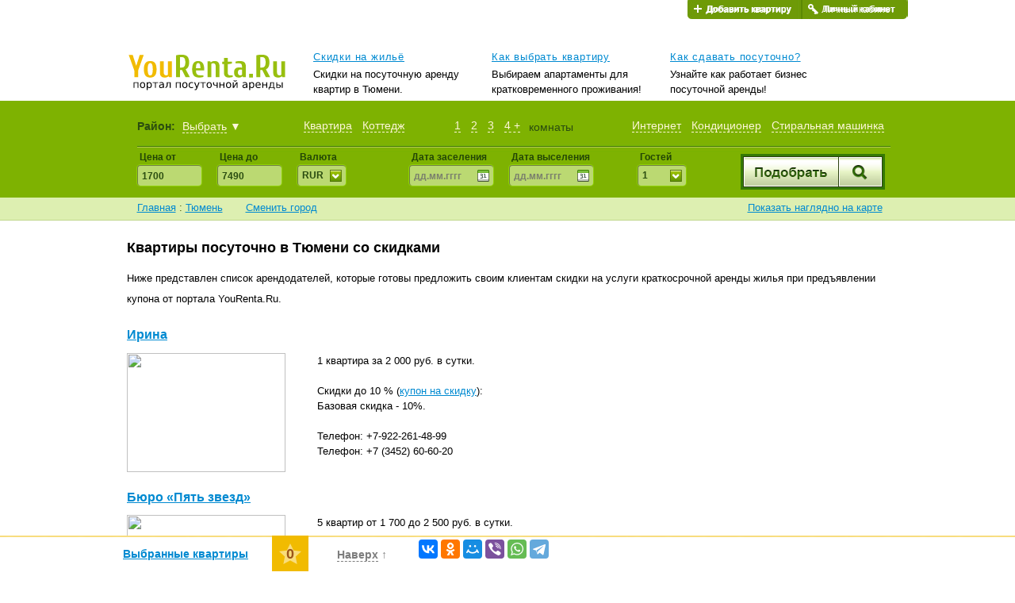

--- FILE ---
content_type: text/html; charset=windows-1251
request_url: https://yourenta.ru/c-tjumen/discounts.html
body_size: 5916
content:
<!DOCTYPE html PUBLIC "-//W3C//DTD XHTML 1.0 Transitional//EN" "http://www.w3.org/TR/xhtml1/DTD/xhtml1-transitional.dtd">
<html xmlns="http://www.w3.org/1999/xhtml">
<head>
<title>Квартиры посуточно в Тюмени. Скидки до 30 %: YouRenta.Ru</title>
<meta name="description" content="Заходите и снимайте! Скидки до 30 % на квартиры посуточно в Тюмени. Без комиссий и переплат. Фотографии, видео, описание. Удобный поиск. Большой выбор вариантов." />
<meta name="keywords" content="скидки посуточно квартира Тюмень сутки квартиры аренда квартир снять" />

<!-- Google Tag Manager -->
<script>(function(w,d,s,l,i){w[l]=w[l]||[];w[l].push({'gtm.start':
new Date().getTime(),event:'gtm.js'});var f=d.getElementsByTagName(s)[0],
j=d.createElement(s),dl=l!='dataLayer'?'&l='+l:'';j.async=true;j.src=
'https://www.googletagmanager.com/gtm.js?id='+i+dl;f.parentNode.insertBefore(j,f);
})(window,document,'script','dataLayer','GTM-KS4HJCR');</script>
<!-- End Google Tag Manager -->

<link rel="stylesheet" href="//yourenta.ru/newstylel-02-2013.css" />

<link rel="icon" href="//yourenta.ru/new_favicon.gif" type="image/gif"/>
<link rel="shortcut icon" href="//yourenta.ru/favicon-svg.svg" type="image/svg"/>
<link rel="icon" href="//yourenta.ru/favicon-svg.svg" type="image/svg"/>

<link rel= "preconnect" href="https://yastatic.net" />
<link rel= "preconnect" href="https://www.googletagmanager.com" />
<link rel= "preconnect" href="https://mc.yandex.ru" />
<link rel= "preconnect" href="https://www.google-analytics.com" />
<link rel= "preconnect" href="https://top-fwz1.mail.ru" />

<meta http-equiv="X-UA-Compatible" content="edge" />
<meta name="viewport" content="width=device-width, initial-scale=1.0">
<meta http-equiv="Content-Type" content="text/html; charset=windows-1251" />

</head>

<body>

<!-- Google Tag Manager (noscript) -->
<noscript><iframe src="https://www.googletagmanager.com/ns.html?id=GTM-KS4HJCR"
height="0" width="0" style="display:none;visibility:hidden"></iframe></noscript>
<!-- End Google Tag Manager (noscript) -->

<div class="head">

<p id="l1"><a href="//yourenta.ru/user-index.html">Личный кабинет</a></p><p id="l2"><a href="//yourenta.ru/add-flat.html">Добавить квартиру</a></p>
	<div class="s1" id="s1">
		<a class="logo" href="//yourenta.ru/" id="logo"></a>
<div class="textblock"><a href="//yourenta.ru/c-tjumen/discounts.html">Скидки на жильё</a><p id="t1">Скидки на посуточную аренду квартир в Тюмени.</p></div><div class="textblock"><a target="_blank" href="//yourenta.ru/article-kak-vybrat-i-snjat-kvartiru-posutochno.html">Как выбрать квартиру</a><p id="t2">Выбираем апартаменты для кратковременного проживания!</p></div><div class="textblock"><a href="//yourenta.ru/article-busines-posutochnoy-arendy.html">Как сдавать посуточно?</a><p id="t3">Узнайте как работает бизнес посуточной аренды!</p></div>
	</div>
	
	
</div>
<form id="searchform" name="searchform">
<a name="sf"></a>
<div class="sf0" id="sf0">
	<div class="sf" id="sf">
		<div>
			<div id="form-raion">Район: <a href="#dialog2" id="form-raion-value">Выбрать</a> <span>&#9660;</span></div>
			<div id="form-type"><div class="pasv" id="ot1" onclick="return changesearchform('object_f_s',1,'','','ot1');"><a href="#">Квартира</a></div> <div class="pasv" id="ot2" onclick="return changesearchform('object_f_s',2,'','','ot2');"><a href="#">Коттедж</a></div></div>
			<div id="form-rooms"><div class="pasv" id="room1" onclick="return changesearchform('rooms',1,'','','room1');"><a href="#">1</a></div><div class="pasv" id="room2" onclick="return changesearchform('rooms',2,'','','room2');"><a href="#">2</a></div><div class="pasv" id="room3" onclick="return changesearchform('rooms',3,'','','room3');"><a href="#">3</a></div><div class="pasv" id="room4" onclick="return changesearchform('rooms',4,'','','room4');"><a href="#">4 +</a></div><span>комнаты</span></div>
			<div id="form-options">
			<div class="pasv" id="inet1" onclick="return changesearchform('inet',1,'','','inet1');"><a href="#">Интернет</a></div>
			<div class="pasv" id="conditioner1" onclick="return changesearchform('conditioner',1,'','','conditioner1');"><a href="#">Кондиционер</a></div>
			<div class="pasv" id="sm1" onclick="return changesearchform('sm',1,'','','sm1');"><a href="#">Стиральная машинка</a></div>
			<!-- <div class="pasv" id="video1" onclick="return changesearchform('video',1,'','','video1');"><a href="#">С видео</a></div> -->
			</div>
		</div>
		<div class="razd"></div>
		<div class="l2">
			<div class="fd"><lable>Цена от</lable><input style="width:70px" type="text" name="price_from" id="price_from" value="1700"/></div>
			<div class="fd"><lable>Цена до</lable><input style="width:70px" type="text" name="price_to" id="price_to" value="7490"/></div>
			<div class="fd"><lable>Валюта</lable><div class="pseudo-select"><div class="select">RUR</div>
				<div class="options">
					<div value="1" class="check">RUR</div>
					<div value="2">USD</div>
					<div value="3">EUR</div>
				</div>
				<input type="hidden" name="currency" value="1" id="currency"/>
			</div>
			</div>
			<div class="del" style="width:60px"></div>
			<div class="fd"><lable>Дата заселения</lable><input class="datafield" style="width:95px; color:#7a806c" type="text" value="дд.мм.гггг" name="date_from" id="date_from" value="" title="дд.мм.гггг"/></div>
			<div class="fd"><lable>Дата выселения</lable><input class="datafield" style="width:95px; color:#7a806c" type="text" value="дд.мм.гггг" name="date_to" id="date_to" value="" title="дд.мм.гггг"/></div>
			<div class="del" style="width:35px"></div>
			<div class="fd"><lable>Гостей</lable>
			<div class="pseudo-select">
				<div class="select">1</div>
				<div class="options">
				<div value="1" class="check">1</div>
				<div value="2">2</div>
				<div value="3">3</div>
				<div value="4">4</div>
				<div value="5">5</div>
				<div value="6">6</div>
				<div value="7">7</div>
				<div value="8">8</div>
				<div value="9">9</div>
				<div value="10">10</div>
				<div value="11">&gt; 10</div>
				</div>
				<input type="hidden" name="guest" value="1" id="guest"/>
			</div>
			</div>
			<input rel="0" type="image" src="//yourenta.ru/blank.png" class="knop2" value="">
		</div>
	</div>	
	<div class="clear"></div>
</div>

<div class="sf02" id="sf02">
	<div class="sf2">
		<div class="search-rezult">
			<span><a href="//yourenta.ru/">Главная</a> : <a href="//yourenta.ru/c-tjumen/">Тюмень</a> <a href="#dialog" id="opener-city">Сменить город</a></span>
		</div>
		<div class="search-knop">
			<a rel="2" href="#">Показать наглядно на карте</a>
		</div>
	</div>
</div>
<input type="hidden" name="id_c_s" id="id_c_s" value="11">
<input type="hidden" name="rayon_f_s" id="rayon_f_s">
<input type="hidden" name="object_f_s" id="object_f_s">
<input type="hidden" name="rooms" id="rooms">
<input type="hidden" name="inet" id="inet">
<input type="hidden" name="sm" id="sm">
<input type="hidden" name="conditioner" id="conditioner">
<input type="hidden" name="formreg" value="1">
<input type="hidden" name="parking" id="parking">
<input type="hidden" name="video" id="video" value="0">
<input type="hidden" name="regim" id="regim" value="1">
</form>
<div class="hidden"><div id="dialog2" title="Выбрать район"><div class="rayonchange" id="rayonchange"><a href="#" id=rn1 class=pasv onclick="return changesearchform('rayon_f_s',1,'form-raion-value','','rn1');"><span>Центральный</span></a><a href="#" id=rn2 class=pasv onclick="return changesearchform('rayon_f_s',2,'form-raion-value','','rn2');"><span>Ленинский</span></a><a href="#" id=rn3 class=pasv onclick="return changesearchform('rayon_f_s',3,'form-raion-value','','rn3');"><span>Калининский</span></a><a href="#" id=rn4 class=pasv onclick="return changesearchform('rayon_f_s',4,'form-raion-value','','rn4');"><span>Восточный</span></a></div></div></div>
<div id=ymap class=map2 style="display:none"><div id="map" class=YMapsID2></div></div><a name="search-result"></a><div class="mainflat"><h1>Квартиры посуточно в Тюмени со скидками</h1><p>Ниже представлен список арендодателей, которые готовы предложить своим клиентам скидки на услуги краткосрочной аренды жилья при предъявлении купона от портала YouRenta.Ru.</p><div class="owners">
	<h2><a target="_blank" href="//yourenta.ru/c-tjumen/u-flat-1831.html">Ирина</a></h2>
	<img src="//yourenta.ru/imgs/5b0d3367153d2_l.jpeg"/>
	<div>
		1 квартира за 2 000 руб. в сутки.<br/><br/>
		Скидки до 10 % (<a target="_blank" href="//yourenta.ru/c-tjumen/kupon-1831.html">купон на скидку</a>):<br/>Базовая скидка - 10%. <br/><br/>
		Телефон: +7-922-261-48-99<br/>Телефон: +7 (3452) 60-60-20
	</div>
</div>
<div class="owners">
	<h2><a target="_blank" href="//yourenta.ru/c-tjumen/u-flat-438.html">Бюро «Пять звезд»</a></h2>
	<img src="//yourenta.ru/imgs/57822b425a1b6_l.jpeg"/>
	<div>
		5 квартир от 1 700 до 2 500 руб. в сутки.<br/><br/>
		Скидки до 20 % (<a target="_blank" href="//yourenta.ru/c-tjumen/kupon-438.html">купон на скидку</a>):<br/>Базовая скидка - 5%. От 7 суток - 5%. От 20 суток - 15%. От 30 суток - 20%. <br/><br/>
		Телефон: +7-908-877-65-65<br/>Телефон: +7 (3452) 78-87-88
	</div>
</div>
<div class="owners">
	<h2><a target="_blank" href="//yourenta.ru/c-tjumen/u-flat-15100.html">Бюро «ЛетоЗима»</a></h2>
	<img src="//yourenta.ru/imgs/5c78b4eb573f5_l.jpeg"/>
	<div>
		5 квартир за 1 700 руб. в сутки.<br/><br/>
		Скидки до 10 % (<a target="_blank" href="//yourenta.ru/c-tjumen/kupon-15100.html">купон на скидку</a>):<br/>Базовая скидка - 5%. От 3 суток - 5%. От 6 суток - 6%. От 15 суток - 10%. <br/><br/>
		Телефон: +7-922-003-82-01<br/>Телефон: +7 (3452) 28-54-38
	</div>
</div>
<div class="owners">
	<h2><a target="_blank" href="//yourenta.ru/c-tjumen/u-flat-7478.html">Ольга</a></h2>
	<img src="//yourenta.ru/imgs/58d38a49c5dfc_l.jpeg"/>
	<div>
		3 квартиры от 1 700 до 2 000 руб. в сутки.<br/><br/>
		Скидки до 10 % (<a target="_blank" href="//yourenta.ru/c-tjumen/kupon-7478.html">купон на скидку</a>):<br/>Базовая скидка - 5%. От 10 суток - 10%. <br/><br/>
		Телефон: +7-922-009-70-37
	</div>
</div>
<div class="owners">
	<h2><a target="_blank" href="//yourenta.ru/c-tjumen/u-flat-557.html">Ольга</a></h2>
	<img src="//yourenta.ru/imgs/5a44c37407000_l.jpeg"/>
	<div>
		21 квартира от 1 700 до 2 000 руб. в сутки.<br/><br/>
		Скидки до 5 % (<a target="_blank" href="//yourenta.ru/c-tjumen/kupon-557.html">купон на скидку</a>):<br/>Базовая скидка - 5%. От 5 суток - 5%. <br/><br/>
		Телефон: +7-961-201-19-99<br/>Телефон: +7-904-493-50-58
	</div>
</div>
<div class="owners">
	<h2><a target="_blank" href="//yourenta.ru/c-tjumen/u-flat-23323.html">Надежда</a></h2>
	<img src="//yourenta.ru/imgs/69284be3e9d96_l.jpeg"/>
	<div>
		1 квартира за 3 000 руб. в сутки.<br/><br/>
		Скидки до 10 % (<a target="_blank" href="//yourenta.ru/c-tjumen/kupon-23323.html">купон на скидку</a>):<br/>Базовая скидка - 2%. От 3 суток - 3%. От 5 суток - 5%. От 10 суток - 10%. <br/><br/>
		Телефон: +7-912-920-22-58<br/>Телефон: +7-912-920-22-58
	</div>
</div>
<div class="owners">
	<h2><a target="_blank" href="//yourenta.ru/c-tjumen/u-flat-13869.html">Татьяна</a></h2>
	<img src="//yourenta.ru/imgs/64476088ef5a5_l.jpeg"/>
	<div>
		15 квартир от 1 700 до 4 000 руб. в сутки.<br/><br/>
		Скидки до 3 % (<a target="_blank" href="//yourenta.ru/c-tjumen/kupon-13869.html">купон на скидку</a>):<br/>Базовая скидка - 2%. От 3 суток - 1%. От 8 суток - 2%. От 15 суток - 3%. <br/><br/>
		Телефон: +7-929-269-60-73
	</div>
</div>
<div class="owners">
	<h2><a target="_blank" href="//yourenta.ru/c-tjumen/u-flat-14205.html">Ирина</a></h2>
	<img src="//yourenta.ru/imgs/5a78bd54a949e_l.jpeg"/>
	<div>
		22 квартиры от 1 700 до 2 200 руб. в сутки.<br/><br/>
		Скидки до 30 % (<a target="_blank" href="//yourenta.ru/c-tjumen/kupon-14205.html">купон на скидку</a>):<br/>Базовая скидка - 2%. От 5 суток - 10%. От 10 суток - 20%. От 15 суток - 30%. <br/><br/>
		Телефон: +7-904-888-29-74
	</div>
</div>
<div class="owners">
	<h2><a target="_blank" href="//yourenta.ru/c-tjumen/u-flat-579.html">Гостиница «Аврора»</a></h2>
	<img src="//yourenta.ru/imgs/560ccaab423d9_l.jpeg"/>
	<div>
		18 квартир от 1 700 до 2 500 руб. в сутки.<br/><br/>
		Скидки до 15 % (<a target="_blank" href="//yourenta.ru/c-tjumen/kupon-579.html">купон на скидку</a>):<br/>Базовая скидка - 2%. От 5 суток - 5%. От 10 суток - 10%. От 15 суток - 15%. <br/><br/>
		Телефон: +7-922-481-00-17
	</div>
</div>
<div class="owners">
	<h2><a target="_blank" href="//yourenta.ru/c-tjumen/u-flat-20876.html">Алена</a></h2>
	<img src="//yourenta.ru/imgs/6387889791c88_l.jpeg"/>
	<div>
		1 квартира за 2 990 руб. в сутки.<br/><br/>
		Скидки до 20 % (<a target="_blank" href="//yourenta.ru/c-tjumen/kupon-20876.html">купон на скидку</a>):<br/>Базовая скидка - 2%. От 3 суток - 5%. От 7 суток - 10%. От 20 суток - 20%. <br/><br/>
		Телефон: +7-963-459-33-74
	</div>
</div>
<div class="owners">
	<h2><a target="_blank" href="//yourenta.ru/c-tjumen/u-flat-19906.html">Бюро «Квартирка72»</a></h2>
	<img src="//yourenta.ru/imgs/6062e4b3ca718_l.jpeg"/>
	<div>
		7 квартир за 1 700 руб. в сутки.<br/><br/>
		Скидки до 20 % (<a target="_blank" href="//yourenta.ru/c-tjumen/kupon-19906.html">купон на скидку</a>):<br/>Базовая скидка - 2%. От 10 суток - 10%. От 20 суток - 15%. От 30 суток - 20%. <br/><br/>
		Телефон: +7-919-933-71-55
	</div>
</div>
<div class="owners">
	<h2><a target="_blank" href="//yourenta.ru/c-tjumen/u-flat-4476.html">Бюро «Квартирка72»</a></h2>
	<img src="//yourenta.ru/imgs/5649c08e997a4_l.jpeg"/>
	<div>
		3 квартиры от 1 700 до 2 000 руб. в сутки.<br/><br/>
		Скидки до 10 % (<a target="_blank" href="//yourenta.ru/c-tjumen/kupon-4476.html">купон на скидку</a>):<br/>Базовая скидка - 2%. От 5 суток - 5%. От 7 суток - 7%. От 10 суток - 10%. <br/><br/>
		Телефон: +7-912-999-20-13
	</div>
</div>
<div class="owners">
	<h2><a target="_blank" href="//yourenta.ru/c-tjumen/u-flat-19382.html">Ольга</a></h2>
	<img src="//yourenta.ru/imgs/5e6d485841318_l.jpeg"/>
	<div>
		2 квартиры от 1 700 до 1 800 руб. в сутки.<br/><br/>
		Скидки до 15 % (<a target="_blank" href="//yourenta.ru/c-tjumen/kupon-19382.html">купон на скидку</a>):<br/>Базовая скидка - 2%. От 5 суток - 5%. От 14 суток - 10%. От 25 суток - 15%. <br/><br/>
		Телефон: +7-905-820-42-27
	</div>
</div>
<div class="owners">
	<h2><a target="_blank" href="//yourenta.ru/c-tjumen/u-flat-5681.html">OOO «Апартаменты72»</a></h2>
	<img src="//yourenta.ru/imgs/6609749cf3e13_l.jpeg"/>
	<div>
		14 квартиры от 1 900 до 3 500 руб. в сутки.<br/><br/>
		Скидки до 10 % (<a target="_blank" href="//yourenta.ru/c-tjumen/kupon-5681.html">купон на скидку</a>):<br/>Базовая скидка - 2%. От 1 суток - 3%. От 3 суток - 5%. От 5 суток - 10%. <br/><br/>
		Телефон: +7-904-495-42-42
	</div>
</div>
<div class="owners">
	<h2><a target="_blank" href="//yourenta.ru/c-tjumen/u-flat-6147.html">Бюро «Отель для Вас»</a></h2>
	<img src="//yourenta.ru/imgs/55239d6e984ed_l.jpeg"/>
	<div>
		4 квартиры от 2 000 до 2 500 руб. в сутки.<br/><br/>
		Скидки до 10 % (<a target="_blank" href="//yourenta.ru/c-tjumen/kupon-6147.html">купон на скидку</a>):<br/>Базовая скидка - 2%. От 3 суток - 5%. От 5 суток - 10%. <br/><br/>
		Телефон: +7-932-321-58-58<br/>Телефон: +7 (3452) 61-58-58
	</div>
</div>
<div class="owners">
	<h2><a target="_blank" href="//yourenta.ru/c-tjumen/u-flat-11554.html">Марина</a></h2>
	<img src="//yourenta.ru/imgs/62447e2d5581c_l.jpeg"/>
	<div>
		3 квартиры от 1 700 до 3 000 руб. в сутки.<br/><br/>
		Скидки до 8 % (<a target="_blank" href="//yourenta.ru/c-tjumen/kupon-11554.html">купон на скидку</a>):<br/>Базовая скидка - 2%. От 15 суток - 8%. <br/><br/>
		Телефон: +7-982-931-26-72<br/>Телефон: +7-919-939-92-45
	</div>
</div>
<div class="owners">
	<h2><a target="_blank" href="//yourenta.ru/c-tjumen/u-flat-13760.html">Сергей</a></h2>
	<img src="//yourenta.ru/imgs/6621031fbe4ba_l.jpeg"/>
	<div>
		35 квартир от 1 700 до 3 000 руб. в сутки.<br/><br/>
		Скидки до 10 % (<a target="_blank" href="//yourenta.ru/c-tjumen/kupon-13760.html">купон на скидку</a>):<br/>Базовая скидка - 2%. От 10 суток - 10%. <br/><br/>
		Телефон: +7-999-343-73-38
	</div>
</div>
</div>

<div class="s11"></div>
<div class="s80">
<div class="s8">
	<div>
		<span>&copy; 2009 - 2021 гг., <a href="//yourenta.ru/" title="YouRenta.Ru - Посуточная аренда квартир">YouRenta.Ru</a></span>
	</div>
	<div>
		<p class="admin-mail"><a href="//yourenta.ru/mail.html">Контакты Администратора</a></p>
	</div>
</div>

<div class="s8">
	<div class="social-groups">
		<!--
		<p>Мы в Социальных сетях</p> 
		<a target="_blank" href="//vk.com/yourenta" rel="nofollow" title="Мы во ВКонтакте" id="vk"></a>
		<a target="_blank" href="//www.odnoklassniki.ru/group/55875314516028" rel="nofollow" title="Мы в Одноклассниках" id="ok"></a>
		<a target="_blank" rel="nofollow" href="https://www.facebook.com/yourenta.ru" title="Мы в Facebook" id="fb"></a>
		<a target="_blank" rel="nofollow" href="//my.mail.ru/community/yourenta/" title="Мы в Моём Мире" id="mm"></a>
		<a target="_blank" rel="nofollow" href="https://twitter.com/#!/YouRenta_Ru" title="Наш Твиттер" id="tt"></a>
		<a target="_blank" rel="nofollow" href="https://plus.google.com/b/116704352822398572279/" title="YouRenta.Ru в Google+" id="gg"></a>
		-->
	</div>
	<div>
		<a rel="nofollow" href="https://yourenta.ru/privacy.html">Политика конфиденциальности</a>
	</div>
</div>
</div>

<div id="fb-root"></div>

<!--
<div class="cookies" style="display:none;">
<p>Используя наш сайт, Вы даете нам согласие на использование файлов cookie на вашем устройстве в соответствии с <a rel="nofollow" href="https://yourenta.ru/privacy.html">Политикой конфиденциальности</a>.</p>
<a href="#" class="cookie_yes">Согласен</a>
</div>
-->

<div class="s70">

<div class="s7" id="s7">

		<div class="favorite">
		<a href="//yourenta.ru/my-flats-list-0.html">Выбранные квартиры</a> <div class="favnum"><b>0</b></div>
		</div>
		
	<div class="page-up"><span>Наверх</span> &#8593;</div>
	
<div class="social">

<div class="ya-share2" data-services="vkontakte,facebook,odnoklassniki,moimir,viber,whatsapp,telegram"></div>

</div>



</div>
</div>

<script type="text/javascript" src="//yourenta.ru/basic.js"></script><script type="text/javascript" src="//api-maps.yandex.ru/2.0/?lang=ru_RU&load=package.full&apikey=4234ad70-060c-4ff2-ab22-97205ead4199"></script><script type="text/javascript" src="//yourenta.ru/favorite.js"></script><script type="text/javascript" src="//yourenta.ru/fancy.js"></script><script type="text/javascript" src="//yourenta.ru/dates.js"></script><script type="text/javascript" src="//yourenta.ru/jguery_ui.js"></script><script type="text/javascript" src="//yourenta.ru/forms.js"></script><script type="text/javascript" src="//yourenta.ru/city.js"></script><script type="text/javascript" src="//yourenta.ru/city-list.js"></script>

<div id=mess class="hidden"><div id="facycont"></div></div>


<!-- Окно для владельцев Андроид 
<div class="android" style="position:fixed; top:-500px;"><span id="android_close"></span><div><a href="https://play.google.com/store/apps/details?id=ru.yourenta.yourentaru">Поиск квартир посуточно в Вашем Android</a><span></span><a class="img" href="https://play.google.com/store/apps/details?id=ru.yourenta.yourentaru"></a></div><a href="https://play.google.com/store/apps/details?id=ru.yourenta.yourentaru"></a></div>
-->


<!-- Global site tag (gtag.js) - Google Ads: 1030391662 
<script async src="https://www.googletagmanager.com/gtag/js?id=AW-1030391662"></script>
<script>
  window.dataLayer = window.dataLayer || [];
  function gtag(){dataLayer.push(arguments);}
  gtag('js', new Date());

  gtag('config', 'AW-1030391662');
</script>
-->

<!-- Yandex.Metrika counter 

 <script type="text/javascript" > (function (d, w, c) { (w[c] = w[c] || []).push(function() { try { w.yaCounter1455905 = new Ya.Metrika({ id:1455905, clickmap:true, trackLinks:true, accurateTrackBounce:true }); } catch(e) { } }); var n = d.getElementsByTagName("script")[0], s = d.createElement("script"), f = function () { n.parentNode.insertBefore(s, n); }; s.type = "text/javascript"; s.async = true; s.src = "https://mc.yandex.ru/metrika/watch.js"; if (w.opera == "[object Opera]") { d.addEventListener("DOMContentLoaded", f, false); } else { f(); } })(document, window, "yandex_metrika_callbacks"); </script> <noscript><div><img src="https://mc.yandex.ru/watch/1455905" style="position:absolute; left:-9999px;" alt="" /></div></noscript> 
 
 /Yandex.Metrika counter -->

<!--
<script type="text/javascript">

(function(i,s,o,g,r,a,m){i['GoogleAnalyticsObject']=r;i[r]=i[r]||function(){
(i[r].q=i[r].q||[]).push(arguments)},i[r].l=1*new Date();a=s.createElement(o),
m=s.getElementsByTagName(o)[0];a.async=1;a.src=g;m.parentNode.insertBefore(a,m)
})(window,document,'script','https://www.google-analytics.com/analytics.js','ga');

ga('create', 'UA-10652242-4', 'auto');
ga('send', 'pageview');

</script>
-->


<!-- Rating@Mail.ru counter 

<script type="text/javascript">//<![CDATA[
var _tmr = _tmr || [];
_tmr.push({id: "1921483",  type: "pageView", start: (new Date()).getTime()});
(function (d, w) {
   var ts = d.createElement("script"); ts.type = "text/javascript"; ts.async = true;
   ts.src = (d.location.protocol == "https:" ? "https:" : "http:") + "//top-fwz1.mail.ru/js/code.js";
   var f = function () {var s = d.getElementsByTagName("script")[0]; s.parentNode.insertBefore(ts, s);};
   if (w.opera == "[object Opera]") { d.addEventListener("DOMContentLoaded", f, false); } else { f(); }
})(document, window);
//]]></script>

 //Rating@Mail.ru counter -->

</body>

</html>


--- FILE ---
content_type: text/css
request_url: https://yourenta.ru/newstylel-02-2013.css
body_size: 13657
content:
#fancybox-loading { position: fixed; top: 50%; left: 50%; width: 40px; height: 40px; margin-top: -20px; margin-left: -20px; cursor: pointer; overflow: hidden; z-index: 1104; display: none; }  #fancybox-loading div { position: absolute; top: 0; left: 0; width: 40px; height: 480px; background-image: url('//yourenta.ru/fancybox/fancybox.png'); }  #fancybox-overlay { position: absolute; top: 0; left: 0; width: 100%; z-index: 1100; display: none; }  #fancybox-tmp { padding: 0; margin: 0; border: 0; overflow: auto; display: none; }  #fancybox-wrap { position: absolute; top: 0; left: 0; padding: 20px; z-index: 1101; outline: none; display: none; }  #fancybox-outer { position: relative; width: 100%; height: 100%; background: #fff; }  #fancybox-content { width: 0; height: 0; padding: 0; outline: none; position: relative; overflow: hidden; z-index: 1102; border: 0px solid #fff; }  #fancybox-hide-sel-frame { position: absolute; top: 0; left: 0; width: 100%; height: 100%; background: transparent; z-index: 1101; }  #fancybox-close { position: absolute; top: -15px; right: -15px; width: 30px; height: 30px; background: transparent url('//yourenta.ru/fancybox/fancybox.png') -40px 0px; cursor: pointer; z-index: 1103; display: none; }  #fancybox-error { color: #444; font: normal 12px/20px Arial; padding: 14px; margin: 0; }  #fancybox-img { width: 100%; height: 100%; padding: 0; margin: 0; border: none; outline: none; line-height: 0; vertical-align: top; }  #fancybox-frame { width: 100%; height: 100%; border: none; display: block; }  #fancybox-left, #fancybox-right { position: absolute; bottom: 0px; height: 100%; width: 35%; cursor: pointer; outline: none; background: transparent url('//yourenta.ru/fancybox/blank.gif'); z-index: 1102; display: none; }  #fancybox-left { left: 0px; }  #fancybox-right { right: 0px; }  #fancybox-left-ico, #fancybox-right-ico { position: absolute; top: 50%; left: -9999px; width: 30px; height: 30px; margin-top: -15px; cursor: pointer; z-index: 1102; display: block; }  #fancybox-left-ico { background-image: url('//yourenta.ru/fancybox/fancybox.png'); background-position: -40px -30px; }  #fancybox-right-ico { background-image: url('//yourenta.ru/fancybox/fancybox.png'); background-position: -40px -60px; }  #fancybox-left:hover, #fancybox-right:hover { visibility: visible; }  #fancybox-left:hover span { left: 20px; }  #fancybox-right:hover span { left: auto; right: 20px; }  .fancybox-bg { position: absolute; padding: 0; margin: 0; border: 0; width: 20px; height: 20px; z-index: 1001; }  #fancybox-bg-n { top: -20px; left: 0; width: 100%; background-image: url('//yourenta.ru/fancybox/fancybox-x.png'); }  #fancybox-bg-ne { top: -20px; right: -20px; background-image: url('//yourenta.ru/fancybox/fancybox.png'); background-position: -40px -162px; }  #fancybox-bg-e { top: 0; right: -20px; height: 100%; background-image: url('//yourenta.ru/fancybox/fancybox-y.png'); background-position: -20px 0px; }  #fancybox-bg-se { bottom: -20px; right: -20px; background-image: url('//yourenta.ru/fancybox/fancybox.png'); background-position: -40px -182px; }  #fancybox-bg-s { bottom: -20px; left: 0; width: 100%; background-image: url('//yourenta.ru/fancybox/fancybox-x.png'); background-position: 0px -20px; }  #fancybox-bg-sw { bottom: -20px; left: -20px; background-image: url('//yourenta.ru/fancybox/fancybox.png'); background-position: -40px -142px; }  #fancybox-bg-w { top: 0; left: -20px; height: 100%; background-image: url('//yourenta.ru/fancybox/fancybox-y.png'); }  #fancybox-bg-nw { top: -20px; left: -20px; background-image: url('//yourenta.ru/fancybox/fancybox.png'); background-position: -40px -122px; }  #fancybox-title { font-family:Arial; font-size: 14px; z-index: 1102; }  .fancybox-title-inside { padding-bottom: 10px; text-align: center; color: #333; background: #fff; position: relative; }  .fancybox-title-outside { padding-top: 10px; color: #fff; }  .fancybox-title-over { position: absolute; bottom: 0; left: 0; color: #FFF; text-align: left; }  #fancybox-title-over { padding: 10px; background-image: url('//yourenta.ru/fancybox/fancy_title_over.png'); display: block; }  .fancybox-title-float { position: absolute; left: 0; bottom: -20px; height: 32px; }  #fancybox-title-float-wrap { border: none; border-collapse: collapse; width: auto; }  #fancybox-title-float-wrap td { border: none; white-space: nowrap; }  #fancybox-title-float-left { padding: 0 0 0 15px; background: url('//yourenta.ru/fancybox/fancybox.png') -40px -90px no-repeat; }  #fancybox-title-float-main { color: #FFF; line-height: 29px; font-weight: bold; padding: 0 0 3px 0; background: url('//yourenta.ru/fancybox/fancybox-x.png') 0px -40px; }  #fancybox-title-float-right { padding: 0 0 0 15px; background: url('//yourenta.ru/fancybox/fancybox.png') -55px -90px no-repeat; }  .fancybox-ie6 #fancybox-close { background: transparent; filter: progid:DXImageTransform.Microsoft.AlphaImageLoader(src='//yourenta.ru/fancybox/fancy_close.png', sizingMethod='scale'); }  .fancybox-ie6 #fancybox-left-ico { background: transparent; filter: progid:DXImageTransform.Microsoft.AlphaImageLoader(src='//yourenta.ru/fancybox/fancy_nav_left.png', sizingMethod='scale'); } .fancybox-ie6 #fancybox-right-ico { background: transparent; filter: progid:DXImageTransform.Microsoft.AlphaImageLoader(src='//yourenta.ru/fancybox/fancy_nav_right.png', sizingMethod='scale'); }  .fancybox-ie6 #fancybox-title-over { background: transparent; filter: progid:DXImageTransform.Microsoft.AlphaImageLoader(src='//yourenta.ru/fancybox/fancy_title_over.png', sizingMethod='scale'); zoom: 1; } .fancybox-ie6 #fancybox-title-float-left { background: transparent; filter: progid:DXImageTransform.Microsoft.AlphaImageLoader(src='//yourenta.ru/fancybox/fancy_title_left.png', sizingMethod='scale'); } .fancybox-ie6 #fancybox-title-float-main { background: transparent; filter: progid:DXImageTransform.Microsoft.AlphaImageLoader(src='//yourenta.ru/fancybox/fancy_title_main.png', sizingMethod='scale'); } .fancybox-ie6 #fancybox-title-float-right { background: transparent; filter: progid:DXImageTransform.Microsoft.AlphaImageLoader(src='//yourenta.ru/fancybox/fancy_title_right.png', sizingMethod='scale'); }  .fancybox-ie6 #fancybox-bg-w, .fancybox-ie6 #fancybox-bg-e, .fancybox-ie6 #fancybox-left, .fancybox-ie6 #fancybox-right, #fancybox-hide-sel-frame { height: expression(this.parentNode.clientHeight + "px"); }  #fancybox-loading.fancybox-ie6 { position: absolute; margin-top: 0; top: expression( (-20 + (document.documentElement.clientHeight ? document.documentElement.clientHeight/2 : document.body.clientHeight/2 ) + ( ignoreMe = document.documentElement.scrollTop ? document.documentElement.scrollTop : document.body.scrollTop )) + 'px'); }  #fancybox-loading.fancybox-ie6 div	{ background: transparent; filter: progid:DXImageTransform.Microsoft.AlphaImageLoader(src='//yourenta.ru/fancybox/fancy_loading.png', sizingMethod='scale'); }  .fancybox-ie .fancybox-bg { background: transparent !important; }  .fancybox-ie #fancybox-bg-n { filter: progid:DXImageTransform.Microsoft.AlphaImageLoader(src='//yourenta.ru/fancybox/fancy_shadow_n.png', sizingMethod='scale'); } .fancybox-ie #fancybox-bg-ne { filter: progid:DXImageTransform.Microsoft.AlphaImageLoader(src='//yourenta.ru/fancybox/fancy_shadow_ne.png', sizingMethod='scale'); } .fancybox-ie #fancybox-bg-e { filter: progid:DXImageTransform.Microsoft.AlphaImageLoader(src='//yourenta.ru/fancybox/fancy_shadow_e.png', sizingMethod='scale'); } .fancybox-ie #fancybox-bg-se { filter: progid:DXImageTransform.Microsoft.AlphaImageLoader(src='//yourenta.ru/fancybox/fancy_shadow_se.png', sizingMethod='scale'); } .fancybox-ie #fancybox-bg-s { filter: progid:DXImageTransform.Microsoft.AlphaImageLoader(src='//yourenta.ru/fancybox/fancy_shadow_s.png', sizingMethod='scale'); } .fancybox-ie #fancybox-bg-sw { filter: progid:DXImageTransform.Microsoft.AlphaImageLoader(src='//yourenta.ru/fancybox/fancy_shadow_sw.png', sizingMethod='scale'); } .fancybox-ie #fancybox-bg-w { filter: progid:DXImageTransform.Microsoft.AlphaImageLoader(src='//yourenta.ru/fancybox/fancy_shadow_w.png', sizingMethod='scale'); } .fancybox-ie #fancybox-bg-nw { filter: progid:DXImageTransform.Microsoft.AlphaImageLoader(src='//yourenta.ru/fancybox/fancy_shadow_nw.png', sizingMethod='scale'); }  .ui-helper-hidden { display: none; } .ui-helper-hidden-accessible { border: 0; clip: rect(0 0 0 0); height: 1px; margin: -1px; overflow: hidden; padding: 0; position: absolute; width: 1px; } .ui-helper-reset { margin: 0; padding: 0; border: 0; outline: 0; line-height: 1.3; text-decoration: none; font-size: 100%; list-style: none; } .ui-helper-clearfix:before, .ui-helper-clearfix:after { content: ""; display: table; border-collapse: collapse; } .ui-helper-clearfix:after { clear: both; } .ui-helper-clearfix { min-height: 0; } .ui-helper-zfix { width: 100%; height: 100%; top: 0; left: 0; position: absolute; opacity: 0; filter:Alpha(Opacity=0); }  .ui-front { z-index: 100; }  .ui-state-disabled { cursor: default !important; }   .ui-icon { display: block; text-indent: -99999px; overflow: hidden; background-repeat: no-repeat; }  .ui-widget-overlay { position: fixed; top: 0; left: 0; width: 100%; height: 100%; } .ui-resizable { position: relative; } .ui-resizable-handle { position: absolute; font-size: 0.1px; display: block; } .ui-resizable-disabled .ui-resizable-handle, .ui-resizable-autohide .ui-resizable-handle { display: none; } .ui-resizable-n { cursor: n-resize; height: 7px; width: 100%; top: -5px; left: 0; } .ui-resizable-s { cursor: s-resize; height: 7px; width: 100%; bottom: -5px; left: 0; } .ui-resizable-e { cursor: e-resize; width: 7px; right: -5px; top: 0; height: 100%; } .ui-resizable-w { cursor: w-resize; width: 7px; left: -5px; top: 0; height: 100%; } .ui-resizable-se { cursor: se-resize; width: 12px; height: 12px; right: 1px; bottom: 1px; } .ui-resizable-sw { cursor: sw-resize; width: 9px; height: 9px; left: -5px; bottom: -5px; } .ui-resizable-nw { cursor: nw-resize; width: 9px; height: 9px; left: -5px; top: -5px; } .ui-resizable-ne { cursor: ne-resize; width: 9px; height: 9px; right: -5px; top: -5px; } .ui-selectable-helper { position: absolute; z-index: 100; border: 1px dotted black; } .ui-accordion .ui-accordion-header { display: block; cursor: pointer; position: relative; margin-top: 2px; padding: .5em .5em .5em .7em; min-height: 0; } .ui-accordion .ui-accordion-icons { padding-left: 2.2em; } .ui-accordion .ui-accordion-noicons { padding-left: .7em; } .ui-accordion .ui-accordion-icons .ui-accordion-icons { padding-left: 2.2em; } .ui-accordion .ui-accordion-header .ui-accordion-header-icon { position: absolute; left: .5em; top: 50%; margin-top: -8px; } .ui-accordion .ui-accordion-content { padding: 1em 2.2em; border-top: 0; overflow: auto; } .ui-autocomplete { position: absolute; top: 0; left: 0; cursor: default; } .ui-button { display: inline-block; position: relative; padding: 0; line-height: normal; margin-right: .1em; cursor: pointer; vertical-align: middle; text-align: center; overflow: visible; } .ui-button, .ui-button:link, .ui-button:visited, .ui-button:hover, .ui-button:active { text-decoration: none; }  .ui-button-icon-only { width: 2.2em; }  button.ui-button-icon-only { width: 2.4em; } .ui-button-icons-only { width: 3.4em; } button.ui-button-icons-only { width: 3.7em; }  .ui-button .ui-button-text { display: block; line-height: normal; } .ui-button-text-only .ui-button-text { padding: .4em 1em; } .ui-button-icon-only .ui-button-text, .ui-button-icons-only .ui-button-text { padding: .4em; text-indent: -9999999px; } .ui-button-text-icon-primary .ui-button-text, .ui-button-text-icons .ui-button-text { padding: .4em 1em .4em 2.1em; } .ui-button-text-icon-secondary .ui-button-text, .ui-button-text-icons .ui-button-text { padding: .4em 2.1em .4em 1em; } .ui-button-text-icons .ui-button-text { padding-left: 2.1em; padding-right: 2.1em; } input.ui-button { padding: .4em 1em; }  .ui-button-icon-only .ui-icon, .ui-button-text-icon-primary .ui-icon, .ui-button-text-icon-secondary .ui-icon, .ui-button-text-icons .ui-icon, .ui-button-icons-only .ui-icon { position: absolute; top: 50%; margin-top: -8px; } .ui-button-icon-only .ui-icon { left: 50%; margin-left: -8px; } .ui-button-text-icon-primary .ui-button-icon-primary, .ui-button-text-icons .ui-button-icon-primary, .ui-button-icons-only .ui-button-icon-primary { left: .5em; } .ui-button-text-icon-secondary .ui-button-icon-secondary, .ui-button-text-icons .ui-button-icon-secondary, .ui-button-icons-only .ui-button-icon-secondary { right: .5em; }  .ui-buttonset { margin-right: 7px; } .ui-buttonset .ui-button { margin-left: 0; margin-right: -.3em; }  input.ui-button::-moz-focus-inner, button.ui-button::-moz-focus-inner { border: 0; padding: 0; } .ui-datepicker { width: 17em; padding: .2em .2em 0; display: none; }  .ui-datepicker .ui-datepicker-header { position: relative; padding: .2em 0; } .ui-datepicker .ui-datepicker-prev, .ui-datepicker .ui-datepicker-next { position: absolute; top: 2px; width: 1.8em; height: 1.8em; }  .ui-datepicker .ui-datepicker-prev-hover, .ui-datepicker .ui-datepicker-next-hover { top: 1px; } .ui-datepicker .ui-datepicker-prev { left: 2px; } .ui-datepicker .ui-datepicker-next { right: 2px; } .ui-datepicker .ui-datepicker-prev-hover { left: 1px; } .ui-datepicker .ui-datepicker-next-hover { right: 1px; } .ui-datepicker .ui-datepicker-prev span, .ui-datepicker .ui-datepicker-next span { display: block; height:16px; width:16px; position: absolute; left: 50%; margin-left: -8px; top: 50%; margin-top: -8px; background-image: url(//yourenta.ru/sprite-02-2013.png); }  .ui-datepicker .ui-datepicker-prev span { background-position: -192px -544px; } .ui-datepicker .ui-datepicker-next span { background-position: -208px -544px; }  .ui-datepicker .ui-datepicker-title { margin: 0 2.3em; line-height: 1.8em; text-align: center; } .ui-datepicker .ui-datepicker-title select { font-size: 1em; margin: 1px 0; } .ui-datepicker select.ui-datepicker-month-year { width: 100%; } .ui-datepicker select.ui-datepicker-month, .ui-datepicker select.ui-datepicker-year { width: 49%; } .ui-datepicker table { width: 100%; font-size: .9em; border-collapse: collapse; margin: 0 0 .4em; } .ui-datepicker th { padding: .7em .3em; text-align: center; font-weight: bold; border: 0; } .ui-datepicker td { border: 0; padding: 1px; } .ui-datepicker td span, .ui-datepicker td a { display: block; padding: .2em; text-align: right; text-decoration: none; } .ui-datepicker .ui-datepicker-buttonpane { background-image: none; margin: .7em 0 0 0; padding: 0 .2em; border-left: 0; border-right: 0; border-bottom: 0; } .ui-datepicker .ui-datepicker-buttonpane button { float: right; margin: .5em .2em .4em; cursor: pointer; padding: .2em .6em .3em .6em; width: auto; overflow: visible; } .ui-datepicker .ui-datepicker-buttonpane button.ui-datepicker-current { float: left; background-color:aqua; }  .ui-datepicker.ui-datepicker-multi { width: auto; } .ui-datepicker-multi .ui-datepicker-group { float: left; } .ui-datepicker-multi .ui-datepicker-group table { width: 95%; margin: 0 auto .4em; } .ui-datepicker-multi-2 .ui-datepicker-group { width: 50%; } .ui-datepicker-multi-3 .ui-datepicker-group { width: 33.3%; } .ui-datepicker-multi-4 .ui-datepicker-group { width: 25%; } .ui-datepicker-multi .ui-datepicker-group-last .ui-datepicker-header, .ui-datepicker-multi .ui-datepicker-group-middle .ui-datepicker-header { border-left-width: 0; } .ui-datepicker-multi .ui-datepicker-buttonpane { clear: left; } .ui-datepicker-row-break { clear: both; width: 100%; font-size: 0; }  .ui-datepicker-rtl { direction: rtl; } .ui-datepicker-rtl .ui-datepicker-prev { right: 2px; left: auto; } .ui-datepicker-rtl .ui-datepicker-next { left: 2px; right: auto; } .ui-datepicker-rtl .ui-datepicker-prev:hover { right: 1px; left: auto; } .ui-datepicker-rtl .ui-datepicker-next:hover { left: 1px; right: auto; } .ui-datepicker-rtl .ui-datepicker-buttonpane { clear: right; } .ui-datepicker-rtl .ui-datepicker-buttonpane button { float: left; } .ui-datepicker-rtl .ui-datepicker-buttonpane button.ui-datepicker-current, .ui-datepicker-rtl .ui-datepicker-group { float: right; } .ui-datepicker-rtl .ui-datepicker-group-last .ui-datepicker-header, .ui-datepicker-rtl .ui-datepicker-group-middle .ui-datepicker-header { border-right-width: 0; border-left-width: 1px; } .ui-dialog { position: absolute; top: 0; left: 0; padding: .2em; outline: 0; } .ui-dialog .ui-dialog-titlebar { padding: .4em 1em; position: relative; } .ui-dialog .ui-dialog-title { float: left; margin: .1em 0; white-space: nowrap; width: 90%; overflow: hidden; text-overflow: ellipsis; } .ui-dialog .ui-dialog-titlebar-close { position: absolute; right: .3em; top: 50%; width: 21px; margin: -10px 0 0 0; padding: 1px; height: 20px; } .ui-dialog .ui-dialog-content { position: relative; border: 0; padding: .5em 1em; background: none; overflow: auto; } .ui-dialog .ui-dialog-buttonpane { text-align: left; border-width: 1px 0 0 0; background-image: none; margin-top: .5em; padding: .3em 1em .5em .4em; } .ui-dialog .ui-dialog-buttonpane .ui-dialog-buttonset { float: right; } .ui-dialog .ui-dialog-buttonpane button { margin: .5em .4em .5em 0; cursor: pointer; } .ui-dialog .ui-resizable-se { width: 12px; height: 12px; right: -5px; bottom: -5px; background-position: 16px 16px; } .ui-draggable .ui-dialog-titlebar { cursor: move; } .ui-menu { list-style: none; padding: 2px; margin: 0; display: block; outline: none; } .ui-menu .ui-menu { margin-top: -3px; position: absolute; } .ui-menu .ui-menu-item { margin: 0; padding: 0; width: 100%; list-style-image: url([data-uri]); } .ui-menu .ui-menu-divider { margin: 5px -2px 5px -2px; height: 0; font-size: 0; line-height: 0; border-width: 1px 0 0 0; } .ui-menu .ui-menu-item a { text-decoration: none; display: block; padding: 2px .4em; line-height: 1.5; min-height: 0; font-weight: normal; } .ui-menu .ui-menu-item a.ui-state-focus, .ui-menu .ui-menu-item a.ui-state-active { font-weight: normal; margin: -1px; }  .ui-menu .ui-state-disabled { font-weight: normal; margin: .4em 0 .2em; line-height: 1.5; } .ui-menu .ui-state-disabled a { cursor: default; }  .ui-menu-icons { position: relative; } .ui-menu-icons .ui-menu-item a { position: relative; padding-left: 2em; }  .ui-menu .ui-icon { position: absolute; top: .2em; left: .2em; }  .ui-menu .ui-menu-icon { position: static; float: right; } .ui-progressbar { height: 2em; text-align: left; overflow: hidden; } .ui-progressbar .ui-progressbar-value { margin: -1px; height: 100%; } .ui-progressbar .ui-progressbar-overlay { background: url("//yourenta.ru/ui-lightness/images/animated-overlay.gif"); height: 100%; filter: alpha(opacity=25); opacity: 0.25; } .ui-progressbar-indeterminate .ui-progressbar-value { background-image: none; } .ui-slider { position: relative; text-align: left; } .ui-slider .ui-slider-handle { position: absolute; z-index: 2; width: 1.2em; height: 1.2em; cursor: default; } .ui-slider .ui-slider-range { position: absolute; z-index: 1; font-size: .7em; display: block; border: 0; background-position: 0 0; }  .ui-slider.ui-state-disabled .ui-slider-handle, .ui-slider.ui-state-disabled .ui-slider-range { --filter: inherit; }  .ui-slider-horizontal { height: .8em; } .ui-slider-horizontal .ui-slider-handle { top: -.3em; margin-left: -.6em; } .ui-slider-horizontal .ui-slider-range { top: 0; height: 100%; } .ui-slider-horizontal .ui-slider-range-min { left: 0; } .ui-slider-horizontal .ui-slider-range-max { right: 0; }  .ui-slider-vertical { width: .8em; height: 100px; } .ui-slider-vertical .ui-slider-handle { left: -.3em; margin-left: 0; margin-bottom: -.6em; } .ui-slider-vertical .ui-slider-range { left: 0; width: 100%; } .ui-slider-vertical .ui-slider-range-min { bottom: 0; } .ui-slider-vertical .ui-slider-range-max { top: 0; } .ui-spinner { position: relative; display: inline-block; overflow: hidden; padding: 0; vertical-align: middle; } .ui-spinner-input { border: none; background: none; color: inherit; padding: 0; margin: .2em 0; vertical-align: middle; margin-left: .4em; margin-right: 22px; } .ui-spinner-button { width: 16px; height: 50%; font-size: .5em; padding: 0; margin: 0; text-align: center; position: absolute; cursor: default; display: block; overflow: hidden; right: 0; }  .ui-spinner a.ui-spinner-button { border-top: none; border-bottom: none; border-right: none; }  .ui-spinner .ui-icon { position: absolute; margin-top: -8px; top: 50%; left: 0; } .ui-spinner-up { top: 0; } .ui-spinner-down { bottom: 0; }  .ui-spinner .ui-icon-triangle-1-s { background-position: -65px -16px; } .ui-tabs { position: relative; padding: .2em; }  .ui-tabs .ui-tabs-nav { margin: 0; padding: .2em .2em 0; } .ui-tabs .ui-tabs-nav li { list-style: none; float: left; position: relative; top: 0; margin: 1px .2em 0 0; border-bottom-width: 0; padding: 0; white-space: nowrap; } .ui-tabs .ui-tabs-nav li a { float: left; padding: .5em 1em; text-decoration: none; color:#000; } .ui-tabs .ui-tabs-nav li { background-color:#ecf4d9; }  .ui-tabs .ui-tabs-nav li:hover { background-color:#ededed; }  .ui-tabs .ui-tabs-nav li.ui-tabs-active { background-color:#ededed; margin-bottom: -1px; padding-bottom: 1px; }  .ui-tabs .ui-tabs-nav li.ui-tabs-active a, .ui-tabs .ui-tabs-nav li.ui-state-disabled a, .ui-tabs .ui-tabs-nav li.ui-tabs-loading a { cursor: text; } .ui-tabs .ui-tabs-nav li a, .ui-tabs-collapsible .ui-tabs-nav li.ui-tabs-active a { cursor: pointer;} .ui-tabs .ui-tabs-panel { display: block; border-width: 0; padding: 1em 1.4em; background: none; } .ui-tooltip { padding: 8px; position: absolute; z-index: 9999; max-width: 300px; -webkit-box-shadow: 0 0 5px #aaa; box-shadow: 0 0 5px #aaa; } body .ui-tooltip { border-width: 2px; }  .ui-widget { font-family: Verdana,Arial,sans-serif; font-size: 0.7em; } .ui-widget .ui-widget { font-size: 1em; } .ui-widget input, .ui-widget select, .ui-widget textarea, .ui-widget button { font-family: Verdana,Arial,sans-serif; font-size: 1em; } .ui-widget-content { border: 1px solid #dfe7cc; background: #dfe7cc url(//yourenta.ru/ui-lightness/images/ui-bg_flat_100_dfe7cc_40x100.png) 50% 50% repeat-x; color: #222222; } .ui-widget-content a { color: #222222; } .ui-widget-header { border: 1px solid #7eb201; background: #ecf4d9 url(//yourenta.ru/ui-lightness/images/ui-bg_flat_100_ecf4d9_40x100.png) 50% 50% repeat-x; color: #7eb201; font-weight: bold; } .ui-widget-header a { color: #7eb201; }  .ui-state-default, .ui-widget-content .ui-state-default, .ui-widget-header .ui-state-default { border: 1px solid #a9ca36; background: #92bc01 url(//yourenta.ru/ui-lightness/images/ui-bg_flat_100_92bc01_40x100.png) 50% 50% repeat-x; font-weight: normal; color: #ffffff; }  .ui-state-disabled .ui-state-default {color: #000;}  .ui-state-default a, .ui-state-default a:link, .ui-state-default a:visited { color: #ffffff; text-decoration: none; } .ui-state-hover, .ui-widget-content .ui-state-hover, .ui-widget-header .ui-state-hover, .ui-state-focus, .ui-widget-content .ui-state-focus, .ui-widget-header .ui-state-focus { border: 1px solid #a9ca36; background: #dfe7cc url(//yourenta.ru/ui-lightness/images/ui-bg_flat_100_dfe7cc_40x100.png) 50% 50% repeat-x; font-weight: normal; color: #212121; } .ui-state-hover a, .ui-state-hover a:hover, .ui-state-hover a:link, .ui-state-hover a:visited { color: #212121; text-decoration: none; } .ui-datepicker .ui-state-active { border: 1px solid #a9ca36; background: #ffffff url(//yourenta.ru/ui-lightness/images/ui-bg_glass_65_ffffff_1x400.png) 50% 50% repeat-x; font-weight: normal; color: #212121; } .ui-state-active a, .ui-state-active a:link, .ui-state-active a:visited { color: #212121; text-decoration: none; }  .ui-state-highlight, .ui-widget-content .ui-state-highlight, .ui-widget-header .ui-state-highlight { border: 1px solid #a9ca36; background: #92bc01 url(//yourenta.ru/ui-lightness/images/ui-bg_flat_100_dfe7cc_40x100.png) 50% 50% repeat-x; color: #fff; } .ui-state-highlight a, .ui-widget-content .ui-state-highlight a, .ui-widget-header .ui-state-highlight a { color: #212121; } .ui-state-error, .ui-widget-content .ui-state-error, .ui-widget-header .ui-state-error { border: 1px solid #cd0a0a; background: #fef1ec url(//yourenta.ru/ui-lightness/images/ui-bg_glass_95_fef1ec_1x400.png) 50% 50% repeat-x; color: #cd0a0a; } .ui-state-error a, .ui-widget-content .ui-state-error a, .ui-widget-header .ui-state-error a { color: #cd0a0a; } .ui-state-error-text, .ui-widget-content .ui-state-error-text, .ui-widget-header .ui-state-error-text { color: #cd0a0a; } .ui-priority-primary, .ui-widget-content .ui-priority-primary, .ui-widget-header .ui-priority-primary { font-weight: bold; } .ui-priority-secondary, .ui-widget-content .ui-priority-secondary, .ui-widget-header .ui-priority-secondary { opacity: .7; filter:Alpha(Opacity=70); font-weight: normal; } .ui-state-disabled, .ui-widget-content .ui-state-disabled, .ui-widget-header .ui-state-disabled { opacity: .35; filter:Alpha(Opacity=35); background-image: none; } .ui-state-disabled .ui-icon { filter:Alpha(Opacity=35); }  .calend-body {border:1px #dedede solid; padding:1px;}  .calend-body, .ui-corner-all, .ui-corner-top, .ui-corner-left, .ui-corner-tl { border-top-left-radius: 5px; } .calend-body, .ui-corner-all, .ui-corner-top, .ui-corner-right, .ui-corner-tr { border-top-right-radius: 5px; } .calend-body, .ui-corner-all, .ui-corner-bottom, .ui-corner-left, .ui-corner-bl { border-bottom-left-radius: 5px; } .calend-body, .ui-corner-all, .ui-corner-bottom, .ui-corner-right, .ui-corner-br { border-bottom-right-radius: 5px; }  .ui-widget-overlay { background: #aaaaaa url(//yourenta.ru/ui-lightness/images/ui-bg_flat_50_aaaaaa_40x100.png) 50% 50% repeat-x; opacity: .3; filter: Alpha(Opacity=30); } .ui-widget-shadow { margin: -8px 0 0 -8px; padding: 8px; background: #dedede url(//yourenta.ru/ui-lightness/images/ui-bg_flat_0_dedede_40x100.png) 50% 50% repeat-x; opacity: .3; filter: Alpha(Opacity=30); border-radius: 8px; }  body { margin: 0; padding: 0; min-width: 320px; }

html { margin: 0; padding: 0; min-width: 320px; } .head { text-align: left; max-width: 1000px; min-width: 320px; margin: 0 auto; padding: 0 0 0 10px; vertical-align: top; background-color: #ffffff; }  .strikethrough {text-decoration: line-through; color:#4a6900;}  .head #l2 { background-position: top; display: block; float: right; background-image: url('//yourenta.ru/sprite-02-2013.png'); height: 24px; text-align: right; margin: 0; padding: 0; }  .head #l1 { background-position: top; display: block; float: right; background-image: url('//yourenta.ru/sprite-02-2013.png'); height: 24px; text-align: right; margin: 0; padding: 0; }  .head #l1 { background-position: -145px 0px; width: 133px; }  .head #l2 { background-position: 0px 0px; width: 143px; border-right-style: solid; border-right-width: 2px; border-right-color: #5b8803;  }  .head #l1:hover { background-position: -145px -24px; }  .head #l2:hover { background-position: 0px -24px; }    .head #l2 a { display: block; color: #ffffff; font-family: Arial; font-size: 12px; text-decoration:none; height: 21px; }    .head #l1 a { display: block; color: #ffffff; font-family: Arial; font-size: 12px; text-decoration:none; height: 21px; }  .head #l1 a { padding: 5px 16px 0 0; }  .head #l2 a { padding: 5px 12px 0 0; }  #l0 { display:block; float:left; margin:0; padding-top:3px; font-family: Arial; font-size: 13px; }  #l0 a { color:#777777; } #l0 a:hover { color:#d14f00; } 
.head .s1 { overflow: hidden; width: 100%; min-height: 70px; margin: 10px 0 0 0; padding: 30px 0 0 0; vertical-align: top; text-align:left; clear:both; } 
.head .s1 .logo2 { display:block; width: 250px; height: 70px; margin: 0; background-image: url('//yourenta.ru/logo.svg'); background-position: 0px 0; background-repeat:no-repeat; float:left; } 
.head .s1 .logo { display:block; width: 250px; height: 70px; margin: 0; background-image: url('//yourenta.ru/logo.svg'); background-position: 0px 0; background-repeat:no-repeat; float:left; } 
.head .s1 .logo { padding: 0 0 0 0; } 
.head .s1 .logo-en { display:block; width: 250px; height: 70px; margin: 0; padding: 0 0 0 0; background-image: url('//yourenta.ru/city-sprite-en.png'); background-position: 0px 0px; background-repeat:no-repeat; float:left; } 


.head .s1 .textblock { overflow: hidden; display:block; width: 200px; margin: 0; padding: 10px 25px 0 0; background-color:#ffffff; float:left; }
.head .s1 .textblock a { color:#008ad1; font-family:Arial; font-size:13px; display:block; clear:both; margin: 0; padding:0; letter-spacing:0.8px}
.head .s1 .textblock a:hover { color:#d14f00; }
.head .s1 .textblock p, .head .s1 .textblock div { display:block; font-family:Arial; font-size:13px; margin: 5px 0; line-height:150%; }
.head .s1 .textblock p a { display:inline; font-size:13px; }  .head .s2 { overflow: hidden; width: 100%; min-height: 70px; margin: 0; padding:0; vertical-align: top; text-align:left; clear:both; }  .head .s2 .tb { overflow: hidden; font-family:Arial; max-width: 500px; min-width: 300px; margin: 0; padding: 0 20px 0 0; vertical-align: top; text-align:left; float:left; }  .head .s2 .lb { overflow: hidden; width: 210px; margin:0; padding:0; vertical-align: top; text-align:left; float:left; }  .head .s2 .lb a { padding:0; color:#008ad1; font-family:Arial; }  .head .s2 .lb p { line-height:200%; font-size:14px; margin:10px 0 0 0; }
.head .s2 .lb .sch { display:block; height:27px; margin:0; padding:0 0 0 28px; background:url('//yourenta.ru/sprite-02-2013.png') no-repeat; background-position:-194px -504px; color:#fb8b03; }
.head .s2 .tb h1 { display: block; font-size:28px; margin:10px 0; clear:both;  }  .cnt h1, .s6 .text h1, .cnt h2 { font-family:Arial; font-size:16px; } 
.cnt p, .cnt ul { font-family:Arial; font-size:13px; line-height:150%; }

.cnt h1 { display:block; max-width:700px; }  .head .s2 .tb p { font-family:Arial; margin:0; font-size:13px; clear:both; line-height:150%;  }  .head .s3 { overflow: hidden; width: 100%; min-height: 50px; margin: 0; padding: 30px 0 0 0; vertical-align: top; text-align:left; clear:both; }  .head .s3-if-not-countries { overflow: hidden; width: 100%; height: 30px; margin: 0; padding: 0 0 0 0; clear:both; }  .head .s3 .activ { border-style: solid; border-width: 1px; border-color: #71aa01 #71aa01 #FFFFFF #71aa01; z-index:10; position:relative; }  .head .s3 p { display: block; height: 50px; max-width: 300px; float: left; border-style: solid; border-width: 1px; border-color:#FFFFFF; margin: 0; padding: 0;   }  .head .s3 p a { display: block; font-family:Arial; font-size:18px; color:#008ad1; height: 30px; padding:10px 20px; text-decoration:underline; }  .head .s3 .activ a { color:black; text-decoration:none; }  .s4 { overflow: hidden; background-position: center; background-image: url('//yourenta.ru/main-cities-02-2013.jpg'); width: 100%; background-repeat: no-repeat; border-top-style: solid; border-bottom-style: solid; border-top-width: 1px; border-bottom-width: 1px; border-top-color: #71aa01; height: 367px; position: relative; top: -1px; z-index: 1; border-bottom-color: #71aa01; padding:0; margin:0; position:relative; }  .s4 .cont { display: block; text-align: left; width: 1000px; margin: 0 auto; padding:0; vertical-align: top; position:relative; }  .s4 .cont #krasnojarsk { font-family:Arial; font-size:13px; display: block; position:absolute; color:#ffffff; margin: 0; padding:0;  }  .s4 .cont #novosibirsk { font-family:Arial; font-size:13px; display: block; position:absolute; color:#ffffff; margin: 0; padding:0;  }  .s4 .cont #ekaterinburg { font-family:Arial; font-size:13px; display: block; position:absolute; color:#ffffff; margin: 0; padding:0;  }  .s4 .cont #moskow { font-family:Arial; font-size:13px; display: block; position:absolute; color:#ffffff; margin: 0; padding:0;  }  .s4 .cont #spb { font-family:Arial; font-size:13px; display: block; position:absolute; color:#ffffff; margin: 0; padding:0;  }  .s4 .cont #krasnojarsk a { display: block; color:#ffffff; font-size:16px; font-weight:bold; clear:both; padding:0 0 5px 0; }  .s4 .cont #novosibirsk a { display: block; color:#ffffff; font-size:16px; font-weight:bold; clear:both; padding:0 0 5px 0; }  .s4 .cont #ekaterinburg a { display: block; color:#ffffff; font-size:16px; font-weight:bold; clear:both; padding:0 0 5px 0; }  .s4 .cont #moskow a { display: block; color:#ffffff; font-size:16px; font-weight:bold; clear:both; padding:0 0 5px 0; }  .s4 .cont #spb a { display: block; color:#ffffff; font-size:16px; font-weight:bold; clear:both; padding:0 0 5px 0; }  .s4 .cont #spb { top:48px; left:145px; }  .s4 .cont #moskow { top:150px; left:195px; }  .s4 .cont #ekaterinburg { top:216px; left:387px; }  .s4 .cont #novosibirsk { top:287px; left:565px; }  .s4 .cont #krasnojarsk { top:185px; left:685px; }    .s4hidden { display:block; height: 1px; background-color:#71aa01; overflow: hidden; }  .hidden {display:none; visibility:hidden;}  .s5 { text-align: left; max-width: 1000px; min-width: 320px; min-height: 320px; margin: 0 auto; padding: 0 0 0 10px; vertical-align: top; background-color: #ffffff; }  .s5 .allsities { font-family:Arial; font-size:16px; display: block; display:block; float:left; margin:0; padding:10px; width: 220px; }  .s5 .dubldiv { width: 490px; float:left; margin:0; padding:0px; }
.s5 .allsities b { font-family:Arial; font-size:14px; display: block; padding:10px 0 10px 0;  }  .s5 h2 { font-family:Arial; font-size:20px; padding:20px 0 0 10px; margin:0;  }  .s5 .allsities a { display:block; padding:5px 0; clear:both; color:#008ad1; }  .s6 { text-align: left; max-width: 1000px; min-width: 320px; margin: 0 auto; padding: 0 0 10px 10px; vertical-align: top; background-color: #ffffff; }  .s6 .video { font-family:Arial; font-size:12px; display:block; float:left; margin:0; padding:30px 90px 0 10px; width:300px; float:left; text-align:center; z-index:500; }  .s6 .video h2 { font-size:16px; display: block; width:100%; text-align:center; font-weight:normal; float:left; margin:0; padding:24px 0 10px 0; }  .s6 .video img { border-style:solid; border-color:#cccccc; border-width:1px; margin:0 0 10px 0; padding:0; display:block; }  .s6 .video a { text-decoration:none; }   .s6 .video object { width:500px; height:375px; background-color:#ffffff; margin:0; padding:0; }   .s6 .text a { color:#008ad1; font-size:14px; }   .s6 .video a { color:#008ad1; font-size:14px; }  .s6 .text a:hover { color:#d14f00; }  .s6 .video a:hover { color:#d14f00; }  .s6 .video a { font-size:14px; }  .s6 .text a { font-size:14px; }    .ots { width:100%; display:block; clear:both; margin:0; padding:0; }  .grline { max-width: 1000px; min-width: 320px; margin: 10px auto; padding:0; height:1px; background-color: #cccccc; clear:both; }
.reitingdiv { max-width: 1000px; min-width: 320px; margin: 10px auto; padding:10px 30px; font-size:13px; font-family:Arial; }  .reitingdiv a:hover { color:#d14f00; } .reitingdiv a { color:#008ad1; }
.s6 .text { font-family:Arial; display: block; float:left; margin:0; padding-top:10px; padding-left:10px; min-width:300px; max-width:500px; float:left; text-align:left; }  .s6 .text h3, .s6 .text h2 { display: block; clear:both; font-weight:normal; font-size:18px; margin:15px 0 5px 0; padding:0; }  .s6 .text p { font-size:14px; line-height:150%; margin:0 0 10px 0; }  .s6 .text .t_price,
.articles .t_price { width:90%; min-width:300px; border-collapse:collapse; margin:0 0 10px 0; padding:0; }   .s6 .text .t_price caption, .articles .t_price caption { font-weight:normal; font-size:18px; text-align:left; padding:10px 0; }
.s6 .text .t_price th, .articles .t_price th { background-color:#7eb201; color:#ffffff; font-family:Arial; font-size:14px;  }
.s6 .text .t_price td, .articles .t_price td { border-bottom:1px; border-bottom-style:solid; border-bottom-color:gray; font-weight:normal; font-family:Arial, Helvetica, sans-serif; font-size:14px; }
.s6 .text .t_price td, .articles .t_price td { padding:5px 10px; margin:0px;  }   .s6 .text .t_price th , .articles .t_price th { padding:5px 10px; margin:0px;  }
.s70 { overflow: hidden; position:fixed; bottom:0px; background-image:url('//yourenta.ru/sprite-02-2013.png'); background-repeat:repeat-x; background-position: 0px -265px; width: 100%; padding:0; margin:0; clear:both; z-index:1000; height:45px; background-color:#ffffff; }  .s7 { text-align: left; max-width: 1000px; min-width: 300px; height:50px; margin: 0 auto; padding: 0 0 0 10px; vertical-align: top; background-color:transparent; overflow: hidden; }  .s7 .favorite { text-align:left; width:250px; margin: 0 10px 0 0; padding: 0 0 0 10px; vertical-align: top; background-color:transparent; float:left; font-family:Arial; font-weight:bold; font-size:14px; }  .s7 .favorite .favnum { background-image:url('//yourenta.ru/sprite-02-2013.png'); background-repeat:no-repeat; background-position: 0 -217px; height:50px; width:46px; float:left; text-align:center; margin:0; padding:0; color:#9b5419; overflow:hidden; z-index:1000; }  .s7 .favorite .favnum b { display:block; padding-top:13px; font-family:Arial, Helvetica, sans-serif; font-size:18px; }  .s7 .favorite a { display:block; color:#008ad1; padding:15px 30px 0 0; background-color:transparent; float:left; }  .s7 .favorite a:hover { color:#d14f00; }
.s7 .social { float:left; overflow:hidden; height:40px; padding:5px 5px 0 30px; min-width:0px; max-width:650px; }
.s7 .page-up { float:left; margin:16px 10px 0 10px; font-family:Arial; font-size:14px; font-weight:bold; color:#7d7d7d; cursor:pointer; }  .s7 .page-up span { border-bottom:1px #7d7d7d dashed; }  .s80 { width: 100%; padding:0; margin:0; clear:both; float:none; border-top:1px #b1b1b1 solid; }  #site { max-width:700px; font-family:Arial; font-size:13px; float:left; padding:10px 0; }  #site img { float:left; border:1px gray solid; margin:0 30px 0 0; }  #site b, #site a, #polezno a { display:block; }  #site b { padding:0 0 10px 0; }  #site a { padding:10px 0 0 0; } 
#polezno { width:240px; float:right; border-left:#f8dd7f 2px solid; min-height:100px; padding:0 0 5px 20px; font-family:Arial; font-size:13px; margin:30px 0 0 0; }
#polezno a { padding:0 0 3px 0; margin:0; }
#polezno p { padding:0 0 7px 0; margin:0; }

#polezno2 { width:240px; float:left; border-right:#f8dd7f 2px solid; min-height:100px; padding:0 20px 5px 0; font-family:Arial; font-size:13px; margin:30px 0 0 0; }
#polezno2 span, #polezno span { display:block; text-align:center; margin:0 auto; padding:5px 0 20px 0; color:#357904; }
.articles { max-width:700px; font-family:Arial; font-size:13px; float:left; padding:10px 0; } 

.articles h1, .articles h2, .articles h3 {margin:10px 30px; clear:both;}
.articles h1 {font-size:16px;}
.articles h2 {font-size:15px;}
.articles h3 {font-size:14px;}
.articles h2 a {font-size:14px;}
.articles .smim  {width:150px; margin:0 30px 20px 30px; float:left; border-width: 0px;}
.articles .bgim  {width:300px; margin:0 30px 20px 30px; float:left; border-width: 0px;}
.articles p {line-height:150%; margin:0 0 10px 30px; overflow:hidden; }
.articles ul, .s6 .text ul { margin:10px 30px 10px 30px; display:block; clear:both; }
.s6 .text ul { font-size:14px; }
.articles li, .s6 .text li {list-style-position:inside; margin-top:10px; line-height:150%;}  .articles .videoim {margin:0; float:left; padding:0 30px 20px 30px; border-width: 0px;} .articles .videoim img {width:300px; border:1px #cccccc solid;} .articles .videoim a {text-decoration:none; }  .s8 { text-align: left; max-width: 1000px; min-width: 300px; margin: 0 auto; padding: 0 0 0 10px; vertical-align: top; background-color: #ffffff; }  .s8 div { text-align: left; margin: 0 auto; vertical-align: top; background-color: #ffffff; font-family:Arial, Helvetica, sans-serif; font-size:12px;  }  .s8 span { display:block; padding: 6px 10px 0 0; }   .s8 div:first-child { width: 470px; padding: 5px 0 5px 10px; float:left; }  .s8 div:last-child { width: 300px; padding:5px 10px; float:right; }    .s8 a:hover, #site a:hover, #polezno a:hover, .articles h2 a:hover,
.cnt a:hover { color:#d14f00; }  .s8 a, #site a, #polezno a, .articles h2 a, .cnt a { color:#008ad1; }  .social-groups { padding:0; }  .social-groups a {float:left; font-size: 1px; margin: 0 5px 0 0; display:block; width:16px; height:16px; background-position: left top; background-image:url('//yourenta.ru/sprite-02-2013.png'); background-repeat:no-repeat;}   .social-groups a#vk {  background-position: -261px -170px; } .social-groups a#ok {  background-position: -245px -186px; } .social-groups a#fb {  background-position: -261px -186px; } .social-groups a#mm {  background-position: -261px -218px; } .social-groups a#tt {  background-position: -245px -170px; } .social-groups a#gg {  background-position: -245px -218px; } .social-groups a#yy {  background-position: -245px -202px; }  .social-groups p { display:block; float:left; padding: 2px 10px 0 0; margin:0; }  .s8 .admin-mail { display:block; background-image: url('//yourenta.ru/sprite-02-2013.png'); background-position:-71px -234px; background-repeat:no-repeat; padding:0; margin:0; height:25px; }  .s8 .admin-mail a { display:block; padding:4px 0 0 20px; margin:0; font-size:14px; }  #fb-root { width:100%; height:60px; clear:both; }  .s9 { text-align:left; max-width:1000px; min-width:300px; height:40px; margin: 0 auto; padding: 5px 0 0 10px; vertical-align:top; background-color: #ffffff; clear:both; } 

.sf0 { background-color:#7eb201; width:100%; padding:0; margin:0; clear:both; } 
.sf { text-align: left; max-width: 950px; min-width: 300px; margin: 0 auto; padding: 0 0 0 15px; vertical-align: top; background-color:transparent; font-family:Arial; position:relative;}
.sf h1 {position:absolute; top:-16px; left:-14px; font-size:18px; font-weight:400; color:#fff7da; margin:0; padding:1px 10px; letter-spacing:1px; 
display:inline-block; background-color:#7eb201; -moz-border-radius:5px; -webkit-border-radius:5px; border-radius:5px; }
.sf div:first-child { clear:both; }
.sf #form-raion { padding:24px 5px 0 0; width:200px; height:30px; font-weight:bold; font-size:14px; color:#2a4c10; float:left; overflow:hidden; white-space:nowrap; position:relative; }
.sf #form-raion span { color:#fff7da; font-size:14px; padding:2px 0 0 0; font-weight:normal; }
.sf #form-raion a { color:#fff7da; text-decoration: none; border-bottom-style: dashed; border-bottom-width:1px; border-bottom-color: #fff7da; font-weight:normal; display:inline-block; margin-left:5px; }
.sf #form-rooms { padding:20px 0 0 15px; width:195px; height:30px; font-size:14px; color:#2a4c10; float:left; }
.sf #form-type { padding:20px 0 0 0; width:175px; height:30px; font-size:14px; color:#2a4c10; float:left; }
.sf #form-options { padding:20px 0 0 0; max-width:500px; min-width:300px; height:30px; font-size:14px; color:#405805; float:right; }

.sf #form-options .pasv a { font-size:14px; color:#fff7da; border-bottom-style: dashed; border-bottom-width:1px; border-bottom-color:#fff7da; text-decoration:none; }
.sf #form-rooms .pasv a { font-size:14px; color:#fff7da; border-bottom-style: dashed; border-bottom-width:1px; border-bottom-color:#fff7da; text-decoration:none; }
.sf #form-type .pasv a { font-size:14px; color:#fff7da; border-bottom-style:dashed; border-bottom-width:1px; border-bottom-color:#fff7da; text-decoration:none; }

.sf #form-options .pasv { float:left; padding:3px 5px; background-color:transparent; margin:0 3px 0 0; }
.sf #form-rooms .pasv { float:left; padding:3px 5px; background-color:transparent; margin:0 3px 0 0; }
.sf #form-type .pasv { float:left; padding:3px 5px; background-color:transparent; margin:0 3px 0 0; }

.sf #form-options .actv { color:#fff7da; border:1px #2d4212 inset; background-color:#357904; padding:3px 5px; margin:0 3px 0 0; float:left; -moz-border-radius:4px; -webkit-border-radius:4px; border-radius:4px;  }
.sf #form-rooms .actv { color:#fff7da; border:1px #2d4212 inset; background-color:#357904; padding:3px 5px; margin:0 3px 0 0; float:left; -moz-border-radius:4px; -webkit-border-radius:4px; border-radius:4px; }
.sf #form-type .actv { color:#fff7da; border:1px #2d4212 inset; background-color:#357904; padding:3px 5px; margin:0 3px 0 0; float:left; -moz-border-radius:4px; -webkit-border-radius:4px; border-radius:4px; }

.sf #form-options .actv a { color:#fff7da; border-width:0px; text-decoration:none; }
.sf #form-rooms .actv a { color:#fff7da; border-width:0px; text-decoration:none; }
.sf #form-type .actv a { color:#fff7da; border-width:0px; text-decoration:none; }



.sf #form-rooms span { display:block; padding:5px 0 0 3px; margin:0; float:left; }  .sf .knop2 { display:block; margin:3px 7px 7px 0; width:182px; height:45px; float:right; background-image:url('//yourenta.ru/sprite-02-2013.png'); background-position:0 -170px; background-repeat:no-repeat; }
.sf .razd { background: url(//yourenta.ru/slider-02-2013.jpg); background-repeat:repeat-x; background-position:0 -4px; height:10px; width:100%; clear:both; padding:0; margin:0; }
.sf .l2 .fd { float:left; padding:0 20px 15px 0; } .sf .l2 .del { float:left; height:25px; } .sf .l2 lable { display:block; padding:0 5px 3px 3px; font-size:12px; clear:both; color:#224606; font-weight:bold; }  .sf02 #opener-city { padding-left:25px; }  .sf input[type="text"] { border-left:1px solid #6e8043; border-top:1px solid #6e8043; border-bottom-width:0px; border-right-width:0px; font-family:Arial; font-size:12px; box-shadow: 0px 0px 0px 1px #90d202; -moz-border-radius:4px; -webkit-border-radius:4px; border-radius:4px; background-color:#bbd972; font-weight:bold; padding:0 5px; height:25px; color:#2a4c10; }
.sf .datafield { background-image: url('//yourenta.ru/sprite-02-2013.png'); background-position:-169px -639px; }
.sf .pseudo-select { position: relative; font-family:Arial; font-size:12px; }
.sf .pseudo-select .select { border-left:1px solid #6e8043; border-top:1px solid #6e8043; border-bottom-width:0px; border-right-width:0px; box-shadow: 0px 0px 0px 1px #90d202; -moz-border-radius:4px; -webkit-border-radius:4px; border-radius:4px; background-color:#bbd972; height:15px; font-weight:bold; padding:5px; width:50px; color:#2a4c10; background-image: url('//yourenta.ru/sprite-02-2013.png'); background-position:-213px -583px; }
.sf .pseudo-select .options { position:absolute; top: 25px; left: 0; width: 60px; border: 1px solid #bfc9a6; background:#fff; z-index:1202; display:none; color:#000; padding:0; margin:0; overflow:auto; }
.sf .pseudo-select .options > div { padding: 3px 2px 3px 8px; margin:0; cursor: pointer; z-index: 1302; }
.sf .pseudo-select .options > div:hover { background: #dfe8cd; }
.sf .pseudo-select .options > div.check { background: #bfc9a6; }
.ms { font-family:Arial, Helvetica, sans-serif; background: rgba(59, 88, 0, 0.6); padding:20px 40px; width:415px; height:330px; margin:5px; box-shadow: 0px 0px 0px 1px #90d202; -moz-border-radius:20px; -webkit-border-radius:20px; border-radius:20px; position:absolute; z-index:1200; top:-500px; }
#msclose { width:30px; height:30px; top:10px; left:455px; background-color:#ff0000; text-align:right; float:right; position:absolute; background: transparent url('//yourenta.ru/fancybox/fancybox.png') -40px 0px; cursor: pointer; }
.ms h2 { font-size:22px; color:#fff; text-align:center; padding:0px; margin:10px auto; text-shadow: 1px 1px 0px rgba(59, 88, 0, 1), -1px -1px 0px rgba(59, 88, 0, 1), 1px -1px 0px rgba(59, 88, 0, 1), -1px 1px 0px rgba(59, 88, 0, 1); }
.ms .l2 { clear:both; } 
.ms .l2 .fd { float:left; padding:0 20px 15px 0; } .ms .l2 .del { float:left; height:25px; }
.ms .l2 lable { display:block; padding:0 5px 3px 3px; font-size:16px; clear:both; color:#fff; font-weight:bold;	text-shadow: 1px 1px 0px rgba(59, 88, 0, 1), -1px -1px 0px rgba(59, 88, 0, 1), 1px -1px 0px rgba(59, 88, 0, 1), -1px 1px 0px rgba(59, 88, 0, 1); }
.ms input[type="text"], .ui-autocomplete-input { border-left:1px solid #6e8043; border-top:1px solid #6e8043; border-bottom-width:0px; border-right-width:0px; font-family:Arial; font-size:16px; box-shadow: 0px 0px 0px 1px #90d202; -moz-border-radius:7px; -webkit-border-radius:7px; border-radius:7px; background-color:#dde5cc; font-weight:bold; padding:0 7px; height:35px; color:#2a4c10; }
.ui-autocomplete-input { width:375px; }
.ms .datafield { background-image: url('//yourenta.ru/sprite-02-2013.png'); background-position:-142px -635px; }  .ms .pseudo-select { position: relative; font-family:Arial; font-size:16px; } .ms .pseudo-select .select { border-left:1px solid #6e8043; border-top:1px solid #6e8043; border-bottom-width:0px; border-right-width:0px; box-shadow: 0px 0px 0px 1px #90d202; -moz-border-radius:7px; -webkit-border-radius:7px; border-radius:7px; background-color:#dde5cc; height:19px; font-weight:bold; padding: 8px; width: 60px; color: #2a4c10; background-image: url('//yourenta.ru/sprite-02-2013.png'); background-position:-200px -578px; }
.ms .pseudo-select .options { position:absolute; top: 25px; left: 0; width: 50px; border: 1px solid #bfc9a6; background:#fff; z-index: 1202; display:none; color:#000; padding:0; margin:0; overflow:auto; } .ms .pseudo-select .options > div { padding: 3px 2px 3px 8px; margin:0; cursor: pointer; } .ms .pseudo-select .options > div:hover { background: #dfe8cd; } .ms .pseudo-select .options > div.check { background: #bfc9a6; }  .ms .knop { display:block; text-align:center; margin:0px auto; padding-top:25px; width:185px; height:43px; border-width:0px; background-image:url('//yourenta.ru/sprite-02-2013.png'); background-position:0 -523px; background-repeat:no-repeat; }  .ms .knop:hover { background-position:0 -480px; }
.custom-combobox { position: relative; display: inline-block; z-index:1201; } .ui-menu { box-shadow: 0px 0px 0px 1px #90d202; z-index:1201; } .ui-menu-item { font-size:14px; z-index:1201; }
.custom-combobox-toggle { position: absolute; top: 0; bottom: 0; margin-left: -1px; padding: 0; *height: 1.7em; *top: 0.1em; }
.custom-combobox-input { margin: 0; padding: 0.3em; }
.sf02 { overflow: hidden; background-color:#7eb201; background: url(//yourenta.ru/slider-02-2013.jpg); background-repeat:repeat-x; background-position: 0px -64px; background-color:#ddefb1; width:100%; padding:0; margin:0; height:28px; clear:both; border-bottom:1px #c1d78e solid; }
.sf2 { text-align: left; max-width: 950px; min-width: 300px; margin: 0 auto; padding: 0 0 0 15px; vertical-align: top; overflow: hidden; height:47px; font-family:Arial; font-size:13px; color:#405805; }
.sf2 .search-rezult { margin:0; padding:5px 0 0 0; width:50%; overflow: hidden; float:left;  }
.sf2 .search-rezult em { font-style:normal;}
.sf2 .search-rezult span { display:block; float:left; margin:0; padding:0;  }
.sf2 .search-rezult a { color:#008ad1; }  .sf2 .search-rezult a:hover { color:#d14f00; }
.sf2 .search-knop { margin:0; padding:0; width:50%; overflow: hidden; text-align:right; float:right; }
.sf2 .search-knop a { display:block; margin:auto; padding:5px 10px 0 0; float:right; color:#008ad1; }
.sf2 .search-knop a:hover { color:#d14f00; }
.sf2 .search-knop .knop { display:block; margin:0 auto; padding:0; width:132px; height:47px; float:right; background-image:url('//yourenta.ru/search.jpg'); background-repeat:no-repeat; }

.citychange { font-family:Arial; width:300px; font-size:13px; display: block; margin:0; padding:0; overflow:auto; }  #dialog { width:300px; padding:0; margin:0; }  .citychange a { display:block; width:250px; padding:10px 10px 0 20px; margin:0; color:#008ad1; float:left; overflow:hidden; white-space:nowrap; }  .citychange b, .rayonchange b { display:block; font-size:14px; font-weight:bold; width:250px; padding:15px 10px 0 20px; margin:0; color:#000; float:left; }   form { padding:0; margin:0; clear:both; }  .rayonchange { max-width:300px; font-family:Arial; font-size:13px; overflow:auto; }  .rayonchange a { display:block; width:250px; float:left; padding:5px 10px 5px 20px; margin:5px; text-decoration:none; border-width:0px; overflow:hidden; white-space:nowrap; }  .rayonchange .pasv { background-color:transparent; }  .rayonchange .actv { background-color:#ddefb1; float:left; padding:5px 10px 5px 20px; margin:5px; }  .rayonchange .pasv span { color:#008ad1; border-bottom-style: dashed; border-bottom-width: thin; border-bottom-color: #008ad1; }  .rayonchange .actv span { border-width:0px; color:#357904; }

.spec { text-align:left; max-width: 1000px; min-width: 320px; background-color: #ffffff; padding:0 0 10px 0; margin:24px auto 0 auto; border-style:solid; border-width:2px; border-color:#f8dd7f; clear:both; }
.spec h2 { display:block; width:240px; font-family:Arial; font-size:20px; font-weight:normal; margin:-14px 0 0 30px; background-color:#ffffff; text-align:center; } 
.spec .flat { width:200px; float:left; padding:10px 25px 20px 25px; }
.spec .flat2 { float:left; -max-width:430px; min-width:200px; padding:10px 25px 20px 25px; }
.spec .flat2 img { width:200px; height:150px; border-width:0; padding:0 30px 7px 0; float:left; }
.spec .flat img { width:200px; height:150px; padding:0px; border-width:0; }


/* Спецпредложения квартира */
.spec-flat, .spec-flat2 {
float:left;
max-width:665px;
min-width:320px;
-overflow:hidden;
white-space:nowrap;
background-color:#ffffff;
border:1px #f8dd7f solid;
-moz-border-radius:3px;
-webkit-border-radius:3px;
border-radius:3px;
font-size:12px;
position:relative; right:0;
text-align:justify;
font-family:"Arial Narrow";
background-color:#ecf4d9;
padding-right:32px;
min-height:128px;
}

.spec-flat:after, .spec-flat2:after {content:""; display:block; width:32px; height:130px; background-image:url('//yourenta.ru/sp-flat-right.png'); position:absolute; right:-1px; top:-1px;}


.spec-flat { bottom:15px;}
.spec-flat2 { bottom:0px;}

.spec-flat .flat .spacer, .spec-flat2 .flat2 .spacer {width:1px; height:85px; background-image:url('//yourenta.ru/sp-flat-spacer.png'); position:absolute; right:0px; top:22px;}

.spec-flat .flat:after:last-child, .spec-flat2 .flat2:last-child:after { display:none; }

.spec-flat .flat { width:155px; display:inline-block; padding:5px; text-align:center; position:relative; overflow:hidden;}
.spec-flat2 .flat2 { width:275px; display:inline-block; padding:5px; position:relative; }
.spec-flat2 .flat2 img { width:88px; height:66px; border-width:0; padding:5; float:left; }
.spec-flat .flat img { width:88px; height:66px; padding:0px; border-width:0; }
.spec-flat a, .spec-flat2 a { font-size:12px; color:#2ea5db; }
.spec-flat .flat .adr, .spec-flat2 .flat2 .adr { white-space:nowrap; }
.spec-flat2 .flat2 .rd { width:160px; padding:0 10px; border-width:0; float:left; line-height:150%; } 
.spec-flat .flat .price span, .spec-flat2 .flat2 .price span { background-color:#7eb201; font-size:12px; color:#ffffff; padding:2px 5px; font-weight:bold; }
.spec-flat .flat .price, .spec-flat2 .flat2 .price { padding:2px 0px;}



.spec-flat3 {
float:left;
max-width:1000px;
min-width:320px;
-overflow:hidden;
white-space:nowrap;
border:1px #f8dd7f solid;
-moz-border-radius:3px;
-webkit-border-radius:3px;
border-radius:3px;
font-size:16px;
position:relative; right:0;
text-align:justify;
font-family:"Arial Narrow";
background-color:#ecf4d9;
padding-right:47px;
min-height:185px;
}

.spec-flat3:after {content:""; display:block; width:47px; height:187px; background-image:url('//yourenta.ru/sp-flat-right-2.png'); position:absolute; right:-1px; top:-1px;}
.spec-flat3 { bottom:10px;}
.spec-flat3 .flat .spacer  {width:1px; height:120px; background-image:url('//yourenta.ru/sp-flat-spacer-2.png'); position:absolute; right:0px; top:22px;}

.spec-flat3 .flat:after:last-child { display:none; }

.spec-flat3 .flat { width:222px; display:inline-block; padding:7px 5px; text-align:center; position:relative; overflow:hidden;}
.spec-flat3 .flat img { width:124px; height:93px; padding:0px; border-width:0; }
.spec-flat3 a { font-size:16px; color:#2ea5db; }
.spec-flat3 .flat .adr, .spec-flat3 .flat .name { white-space:nowrap; font-size:16px; margin:3px auto; }
.spec-flat3 .flat .price span { background-color:#7eb201; font-size:16px; color:#ffffff; padding:2px 5px; font-weight:bold; margin:5px 0px; }
.spec-flat .flat .price {}



.mainflat .flat .org a, .mainflat p a { color:#008ad1; }  .mainflat .flat .adr a { color:#008ad1; }
.spec .flat .org a,
.spec .flat2 .org a { color:#008ad1; }
.spec .flat .adr a, .spec .flat2 .adr a { color:#008ad1; }
.y_map2 .org a { color:#008ad1; }  .y_map2 .adr a { color:#008ad1; }  .mainflat .flat .add-fav-activ a:hover { color:#d14f00; }  .mainflat .flat .add-fav-passiv a:hover { color:#d14f00; }  .mainflat .flat .org a:hover { color:#d14f00; }  .mainflat .flat .adr a:hover { color:#d14f00; }

.spec .flat .add-fav-activ a:hover, .spec .flat2 .add-fav-activ a:hover { color:#d14f00; }
.spec .flat .add-fav-passiv a:hover, .spec .flat2 .add-fav-passiv a:hover { color:#d14f00; }
.spec .flat .org a:hover, .spec .flat2 .org a:hover { color:#d14f00; }
.spec .flat .adr a:hover, .spec .flat2 .adr a:hover { color:#d14f00; }  .y_map2 .add-fav-activ a:hover { color:#d14f00; }  .y_map2 .add-fav-passiv a:hover { color:#d14f00; }  .y_map2 .org a:hover { color:#d14f00; }  .y_map2 .adr a:hover { color:#d14f00; }  .mainflat .flat .org { width:200px; overflow:hidden; white-space:nowrap; font-family:Arial; clear:both; height:16px; font-size:13px; }  .mainflat .flat .telephone { width:200px; overflow:hidden; white-space:nowrap; font-family:Arial; clear:both; height:16px; font-size:13px; }  .mainflat .flat .rayon { width:200px; overflow:hidden; white-space:nowrap; font-family:Arial; clear:both; height:16px; font-size:13px; }  .mainflat .flat .name { width:200px; overflow:hidden; white-space:nowrap; font-family:Arial; clear:both; height:16px; font-size:13px; }  .mainflat .flat .adr { width:200px; overflow:hidden; white-space:nowrap; font-family:Arial; clear:both; height:16px; font-size:13px; }
.spec .flat .org, .spec .flat2 .org { width:200px; overflow:hidden; white-space:nowrap; font-family:Arial; clear:both; height:16px; font-size:13px; }
.spec .flat .telephone, .spec .flat2 .telephone { width:200px; overflow:hidden; white-space:nowrap; font-family:Arial; clear:both; height:16px; font-size:13px; }
.spec .flat .rayon, .spec .flat2 .rayon { width:200px; overflow:hidden; white-space:nowrap; font-family:Arial; clear:both; height:16px; font-size:13px; }
.spec .flat .name, .spec .flat2 .name { width:200px; overflow:hidden; white-space:nowrap; font-family:Arial; clear:both; height:16px; font-size:13px; }
.spec .flat .adr, .spec .flat2 .adr { width:200px; overflow:hidden; white-space:nowrap; font-family:Arial; clear:both; height:16px; font-size:13px; }

.y_map2 .org { width:200px; overflow:hidden; white-space:nowrap; font-family:Arial; clear:both; height:16px; font-size:13px; }  .y_map2 .telephone { width:200px; overflow:hidden; white-space:nowrap; font-family:Arial; clear:both; height:16px; font-size:13px; }  .y_map2 .rayon { width:200px; overflow:hidden; white-space:nowrap; font-family:Arial; clear:both; height:16px; font-size:13px; }  .y_map2 .name { width:200px; overflow:hidden; white-space:nowrap; font-family:Arial; clear:both; height:16px; font-size:13px; }  .y_map2 .adr { width:200px; overflow:hidden; white-space:nowrap; font-family:Arial; clear:both; height:16px; font-size:13px; }  .mainflat .flat .adr { font-size:14px; font-family:Arial; font-weight:bold; padding:7px 0; }
.spec .flat .adr, .spec .flat2 .adr { font-size:14px; font-family:Arial; font-weight:bold; padding:7px 0; }  .y_map2 .adr { font-size:14px; font-family:Arial; font-weight:bold; padding:7px 0; }  .mainflat .flat .add-fav-activ a { display:block; padding:3px 0 0 30px; color:#cccccc; }  .mainflat .flat .add-fav-passiv a { display:block; padding:3px 0 0 30px; color:#cccccc; }  .spec .flat .add-fav-activ a, .spec .flat2 .add-fav-activ a { display:block; padding:3px 0 0 30px; color:#cccccc; }  .spec .flat .add-fav-passiv a, .spec .flat2 .add-fav-passiv a { display:block; padding:3px 0 0 30px; color:#cccccc; }  .y_map2 .add-fav-activ a { display:block; padding:3px 0 0 30px; color:#cccccc; }  .y_map2 .add-fav-passiv a { display:block; padding:3px 0 0 30px; color:#cccccc; }
.mainflat .flat .price, .spec .flat .price, .spec .flat2 .price, .y_map2 .price { margin:15px 0; }
.flat-info .clear, .sf0 .clear { clear:both; float:none; height:0px; }  .flat-info .ph img { border:0px #fff solid; }  .mainflat .clear, .spec .clear { clear:both; float:none; height:0px; }
.mainflat .flat .price span, .spec .flat .price span, .spec .flat2 .price span, .y_map2 .price span { background-color:#7eb201; font-family:"Arial Narrow"; font-size:16px; color:#ffffff; padding:5px 10px; font-weight:bold; }
.flat-info .left .add-fav-activ  { margin:10px 0 0 0; width:200px; overflow:hidden; white-space:nowrap; font-family:Arial; clear:both; height:20px; font-size:12px; background-image:url('//yourenta.ru/sprite-02-2013.png'); background-repeat:no-repeat; background-position:0 -439px; }
.flat-info .left .add-fav-passiv  { margin:10px 0 0 0; width:200px; overflow:hidden; white-space:nowrap; font-family:Arial; clear:both; height:20px; font-size:12px; background-image:url('//yourenta.ru/sprite-02-2013.png'); background-repeat:no-repeat; background-position:0 -439px; }  .mainflat .flat .add-fav-activ  { margin:10px 0 0 0; width:200px; overflow:hidden; white-space:nowrap; font-family:Arial; clear:both; height:20px; font-size:12px; background-image:url('//yourenta.ru/sprite-02-2013.png'); background-repeat:no-repeat; background-position:0 -439px; }  .mainflat .flat .add-fav-passiv  { margin:10px 0 0 0; width:200px; overflow:hidden; white-space:nowrap; font-family:Arial; clear:both; height:20px; font-size:12px; background-image:url('//yourenta.ru/sprite-02-2013.png'); background-repeat:no-repeat; background-position:0 -439px; }  .spec .flat .add-fav-activ, .spec .flat2 .add-fav-activ  { margin:10px 0 0 0; width:200px; overflow:hidden; white-space:nowrap; font-family:Arial; clear:both; height:20px; font-size:12px; background-image:url('//yourenta.ru/sprite-02-2013.png'); background-repeat:no-repeat; background-position:0 -439px; }  .spec .flat .add-fav-passiv, .spec .flat2 .add-fav-passiv  { margin:10px 0 0 0; width:200px; overflow:hidden; white-space:nowrap; font-family:Arial; clear:both; height:20px; font-size:12px; background-image:url('//yourenta.ru/sprite-02-2013.png'); background-repeat:no-repeat; background-position:0 -439px; }  .y_map2 .add-fav-activ  { margin:10px 0 0 0; width:200px; overflow:hidden; white-space:nowrap; font-family:Arial; clear:both; height:20px; font-size:12px; background-image:url('//yourenta.ru/sprite-02-2013.png'); background-repeat:no-repeat; background-position:0 -439px; }  .y_map2 .add-fav-passiv  { margin:10px 0 0 0; width:200px; overflow:hidden; white-space:nowrap; font-family:Arial; clear:both; height:20px; font-size:12px; background-image:url('//yourenta.ru/sprite-02-2013.png'); background-repeat:no-repeat; background-position:0 -439px; }
.flat-info .left .add-fav-activ, .mainflat .flat .add-fav-activ, .spec .flat .add-fav-activ, .spec .flat2 .add-fav-activ, .y_map2 .add-fav-activ { background-position: 0 -459px; }  .mainflat { text-align:left; max-width: 1000px; min-width: 320px; background-color: #ffffff; padding:0 0 10px 0; margin:24px auto 0 auto; clear:both; }  .banner { text-align:center; max-width: 1000px; min-width: 320px; height:90px; padding:0; margin:10px auto 0 auto; clear:both; z-index:1; }  .s10 { text-align:left; max-width: 1000px; min-width: 320px; padding:0 0 0 10px; margin:20px auto;  }  .s11 { width:100%; clear:both; height:30px; }    
.cnt { max-width: 700px; float:left; }  .loadresult { text-align:left; max-width: 1000px; min-width: 320px; background-color: #ffffff; padding:20px 0 10px 30px; margin:0 auto 0 auto; clear:both; }  .loadresult a { -display:block; font-size:18px; padding:0px 10px; color:#008ad1; }  .loadresult a:hover { color:#d14f00; }   .mainflat .flat { max-width:430px; min-width:200px; float:left; padding:15px 45px 0 25px; }  .mainflat .flat .norecom { clear:both; width:123px; height:19px; padding:0; margin:0; }  .mainflat .flat .recom { background-image: url('//yourenta.ru/sprite-02-2013.png'); background-position:-47px -215px; width:123px; height:19px; padding:0; margin:0; border-width:0px; clear:both; }  .mainflat .flat .recom2 { background-image: url('//yourenta.ru/sprite-02-2013.png'); background-position:-47px -215px; width:123px; height:19px; padding:0; margin:0; border-width:0px; clear:both; }  .mainflat .flat img { width:200px; height:150px; padding:0 30px 7px 0; border-width:0; float:left; }
.mainflat .flat .rd, .spec .flat2 .rd { width:200px; padding:0; border-width:0; float:left; }  .mainflat .flat .add-fav-activ { --background-position: 0 -20px; }
.map2 { width:100%; height:1000px; position:relative; margin:0 auto; }
.YMapsID2 { width:100%; height:100%; }  .y_map2 { width:420px; float:left; padding:0 10px 10px 10px; margin:0; }  .y_map2 img { width:200px; height:150px; padding:10px 20px 5px 0px; margin:0; border-width:0; float:left; }  .y_map2 .rd { float:left; margin:0; padding:5px 0 0 0; }  .YMapsID2 .rdl { height:2px; width:100%; padding:0; margin:5px 0 0 0; background-color:#f8dd7f; clear:both; }  .YMapsID2 .ymaps-b-balloon__close { background-image:url('//yourenta.ru/sprite-02-2013.png'); background-position:-47px -234px; width:24px; height:24px; top:-12px; right:-12px; }  .YMapsID2 .ymaps-b-balloon__content-body { overflow:hidden; }
.flat-info { text-align:left; max-width: 1000px; min-width: 320px; padding:0 0 10px 0; margin:0px auto 0 auto; clear:both; }
.flat-info #videoshow { margin:0; padding:0; min-height:300px; }  .flat-info .left { text-align:left; width: 240px; padding:0 0 0 10px; margin:0; float:left; }  .flat-info .right { text-align:left; max-width:750px; min-width:300px; padding:0; margin:0; float:left; }   .flat-info .left .adr { font-size:20px; font-family:Arial; padding:0 0 10px 0; margin:0; }  .flat-info .left .video a { color:#008ad1; }  .flat-info .left .mail a { color:#008ad1; }  .flat-info .left .org a { color:#008ad1; }  .flat-info .left .add-fav-passiv a:hover { color:#d14f00; }  .flat-info .left .add-fav-activ a:hover { color:#d14f00; }  .flat-info .left .mail a:hover { color:#d14f00; }  .flat-info .left .org a:hover { color:#d14f00; }  .flat-info .left .video a:hover { color:#d14f00; }  .flat-info .left .rayon { width:220px; font-family:Arial; clear:both; font-size:13px; padding:1px 0; line-height:150%; }

.flat-info .left .options2 { width:220px; font-family:Arial; clear:both; font-size:13px; padding:1px 0; line-height:150%; }  .flat-info .left .name { width:220px; font-family:Arial; clear:both; font-size:13px; padding:1px 0; line-height:150%; }  .flat-info .left .add-fav-activ a { display:block; padding:3px 0 0 30px; color:#cccccc; }  .flat-info .left .add-fav-passiv a { display:block; padding:3px 0 0 30px; color:#cccccc; }  .flat-info .left .price { padding:10px 0; clear:both; }  .flat-info .left .price .pr { font-family:"Arial"; font-size:18px; color:#ffffff; padding:5px 10px; background-color:#7eb201; float:left; }  .flat-info .left .price span { font-family:"Arial Narrow"; font-size:16px; font-weight:normal; }  .flat-info .line { height:2px; width:220px; background-color:#f1bb00; }
.flat-info .left .options2 a {color:#000;}
.flat-info .left .first-info { height:350px; position:relative; }
.flat-info .left .discount {  height:31px;
background-image:url('//yourenta.ru/discount.jpg');
background-repeat:no-repeat;
display:block;
clear:both;
font-size:13px; font-family:Arial;
padding:10px 0 0 42px;
font-weight:bold;
color:#d14f00;
background-position:0 10px;
}

.flat-info .rayon a { color:#000; }

.flat-info .left .video { margin:10px 0 0 0; width:220px; overflow:hidden; font-family:Arial; height:24px; font-size:14px; background-image:url('//yourenta.ru/sprite-02-2013.png'); background-repeat:no-repeat; background-position:0 -415px; position:absolute; bottom:10px; }
.flat-info .left .video a { display:block; padding:4px 0 0 28px; }
.flat-info .right .ph #mainimg { display:block; float:left; height:350px; overflow:hidden; margin:0; padding:0; }
.flat-info .right .ph #mainimg img { width:466px; height:350px; margin:0; padding:0; }
.flat-info .right .ph { margin:0; padding:0; }
.flat-info .right .ph #other-imgs img { width:115px; height:86px; float:left; padding:0 0 2px 2px; margin:0; }
.flat-info .right .ph #other-imgs { width:234px; display:block; margin:0; padding:0; overflow:hidden; position:relative; top:0; }
.flat-info .right .ph #other-imgs-cont { height:350px; overflow:hidden; margin:0; padding:0; float:left; }
.flat-info .right .ph .slide2 { position:relative; width:13px; margin:0; padding:0 0 0 5px; height:350px; float:left; }  .flat-info .right .ph .slide2 #slide-down { position:absolute; width:13px; height:11px; margin:0; padding:0; background-repeat:no-repeat; background-image:url('//yourenta.ru/sprite-02-2013.png'); }  .flat-info .right .ph .slide2 #slide-up { position:absolute; width:13px; height:11px; margin:0; padding:0; background-repeat:no-repeat; background-image:url('//yourenta.ru/sprite-02-2013.png'); }  .flat-info .right .ph .slide2 #slide-up { top:0; background-position:-192px -170px; }   .flat-info .right .ph .slide2 #slide-up:hover { background-position:-192px -181px; }  .flat-info .right .ph .slide2 #slide-down { bottom:0; background-position:-192px -192px; } .flat-info .right .ph .slide2 #slide-down:hover { background-position:-192px -203px; }  .flat-info .left .org { font-family:Arial; font-size:16px; padding:20px 0 20px 0; line-height:150%;  }  .flat-info .left .telephone { font-family:Arial; font-size:16px; padding:0; padding:0 0 20px 0; line-height:150%; }  .flat-info .left .mail { font-family:Arial; font-size:16px; padding:0; padding:0 0 10px 0; line-height:150%; }

.calend { display:block; float:left; padding:0 0 0 30px; }
.flat-info .text-description { display:block; float:left; max-width:450px; min-width:300px; padding:0 0 0 10px; font-family:Arial; }
.flat-info .text-description a { color:#000;}
.flat-info .text-description h2, .calend h2 { font-size:18px; padding:10px 0; margin:0; font-weight:normal; display:block; clear:both; }
.calend h2 {font-family:Arial;} .flat-info .text-description h2:first-child, .calend h2 { padding-top:20px; }
.flat-info .text-description p { font-size:13px; line-height:150%; margin:0; }
.flat-info .text-description p:last-child { font-size:13px; line-height:150%; margin-bottom:15px; }
.flat-info .text-description { padding-bottom:20px; }   .flat-info .contact { padding-bottom:20px; }

.form2 { border:1px #999999 solid; }
.form4, .form2 { background-color:#ededed; padding:20px 20px 0 20px; margin:0; display:block; }
.form1,.form2,.form3,.form4 { text-align:left; }  form label b { color:red; font-weight:normal; }
.form1, #facycont { background-color:#ededed; padding:20px; margin:0; display:block; font-size: 12px; font-family: Arial; border:1px #999999 solid; }
#facycont { line-height:150%; }
.form3 { background-color:#ededed; padding:10px 20px; margin:0; display:block; font-size: 12px; font-family: Arial; border:1px #999999 solid; }  .form1, #facycont { width:300px; }  #facycont .err { color:#800000; padding:10px; }  .form2, .form3 { max-width:700px; min-width:300px; }
.form4 { max-width:700px; min-width:300px; }
.form2 h2, .form4 h2 { padding:0 0 10px 0; margin:0; font-family:Arial; font-size:12px; text-transform: uppercase; }
.form3 h2 { padding:5px 0 0 0; margin:0; font-family:Arial; font-size:12px; text-transform: uppercase; }
.form1 h2 { padding:0 0 10px 0; margin:0; font-family:Arial; font-size:12px; text-transform: uppercase; }
.form2 u, .form4 u { display:block; clear:both; background-color: #bbb; height:1px; width:100%; padding:0; margin:5px 0; }  .form3 u   { display:block; clear:both; height:1px; background-color: #bbb; width:100%; padding:0; margin:7px 0; }  .form1 u { display:block; clear:both; background-color: #bbb; height:1px; width:100%; padding:0; margin:5px 0;  }
.form2 ul, .form4 ul { list-style: none; padding: 10px 0; margin: 0; }    .form1 ul { list-style: none; padding: 0; margin: 0; }
.form2 li, .form4 li { margin-bottom: 10px; clear: both; font-size: 12px; }
.form1 li { margin-bottom: 10px; clear: both; }  .form3 ul { list-style: none; padding: 0; margin: 0; }  .form3 li { margin:0px; clear:both; }   .form1 label { font-size: 10px; font-weight: bold; text-transform: uppercase; display: block; margin-bottom: 3px; clear:both; }
.form2 label, .form3 label, .form4 label { font-size: 10px; text-transform: uppercase; display: block; width:150px; clear:right; text-align:right; float:left; padding:5px 10px; }  .form2 em, .form4 em { font-family: Arial; font-style:normal; font-size: 12px; padding:5px 15px 0 0px; }  .form2 p, .form4 p { display:inline; font-style:normal; font-family: Arial; font-size: 12px; padding:5px 10px 0 5px; margin:0; }  .form2 i,  .form4 i { font-family: Arial; font-size: 12px; padding:5px 15px 0 0; color:#333333; }  .form2 .coment, .form4 .coment { font-family: Arial; font-size: 12px; padding:5px 0; color:#000000; }  .form2 a, .form4 a, .cabinet a, #facycont a { color:#008ad1; }  .form2 a:hover, .form4 a:hover, .cabinet a:hover, #facycont a:hover { color:#d14f00; }  #tabs { max-width:700px; min-width:300px; font-size:14px; }  div.selector, div.selector span, div.checker span, div.radio span, div.uploader, div.uploader span.action, div.button, div.button span { background-image: url(//yourenta.ru/uniform/sprite.png); background-repeat: no-repeat; -webkit-font-smoothing: antialiased; }  .selector, .radio, .checker, .uploader, .button, .selector *, .radio *, .checker *, .uploader *, .button *{ margin: 0; padding: 0; }  input.text, input.email, input.password, textarea.uniform { font-size: 12px; font-family: Arial; font-weight: normal; padding: 3px; color: #000; background: url('//yourenta.ru/uniform/bg-input-focus.png') repeat-x 0px 0px; background: url('//yourenta.ru/uniform/bg-input.png') repeat-x 0px 0px; border-top: solid 1px #aaa; border-left: solid 1px #aaa; border-bottom: solid 1px #ccc; border-right: solid 1px #ccc; -webkit-border-radius: 3px; -moz-border-radius: 3px; border-radius: 3px; outline: 0; }  input.text:focus, input.email:focus, input.password:focus, textarea.uniform:focus { -webkit-box-shadow: 0px 0px 4px rgba(0,0,0,0.3); -moz-box-shadow: 0px 0px 4px rgba(0,0,0,0.3); box-shadow: 0px 0px 4px rgba(0,0,0,0.3); border-color: #999; background: url('//yourenta.ru/uniform/bg-input-focus.png') repeat-x 0px 0px; }  div.selector { background-position: -483px -130px; line-height: 26px; height: 26px; }  div.selector span { background-position: right 0px; height: 26px; line-height: 26px; }  div.selector select { top: 0px; left: 0px; }  div.selector:active, div.selector.active { background-position: -483px -156px; }  div.selector:active span, div.selector.active span { background-position: right -26px; }  div.selector.focus, div.selector.hover, div.selector:hover { background-position: -483px -182px; }  div.selector.focus span, div.selector.hover span, div.selector:hover span { background-position: right -52px; }  div.selector.focus:active, div.selector.focus.active, div.selector:hover:active, div.selector.active:hover { background-position: -483px -208px; }  div.selector.focus:active span, div.selector:hover:active span, div.selector.active:hover span, div.selector.focus.active span { background-position: right -78px; }  div.selector.disabled { background-position: -483px -234px; }  div.selector.disabled span { background-position: right -104px; }  div.checker { width: 19px; height: 19px; }  div.checker input { width: 19px; height: 19px; }  div.checker span { background-position: 0px -260px; height: 19px; width: 19px; }  div.checker:active span, div.checker.active span { background-position: -19px -260px; }  div.checker.focus span, div.checker:hover span { background-position: -38px -260px; }  div.checker.focus:active span, div.checker:active:hover span, div.checker.active:hover span, div.checker.focus.active span { background-position: -57px -260px; }  div.checker span.checked { background-position: -76px -260px; }  div.checker:active span.checked, div.checker.active span.checked { background-position: -95px -260px; }  div.checker.focus span.checked, div.checker:hover span.checked { background-position: -114px -260px; }  div.checker.focus:active span.checked, div.checker:hover:active span.checked, div.checker.active:hover span.checked, div.checker.active.focus span.checked { background-position: -133px -260px; }  div.checker.disabled span, div.checker.disabled:active span, div.checker.disabled.active span { background-position: -152px -260px; }  div.checker.disabled span.checked, div.checker.disabled:active span.checked, div.checker.disabled.active span.checked { background-position: -171px -260px; }  div.radio { width: 18px; height: 18px; }  div.radio input { width: 18px; height: 18px; }  div.radio span { height: 18px; width: 18px; background-position: 0px -279px; }  div.radio:active span, div.radio.active span { background-position: -18px -279px; }  div.radio.focus span, div.radio:hover span { background-position: -36px -279px; }  div.radio.focus:active span, div.radio:active:hover span, div.radio.active:hover span, div.radio.active.focus span { background-position: -54px -279px; }  div.radio span.checked { background-position: -72px -279px; }  div.radio:active span.checked, div.radio.active span.checked { background-position: -90px -279px; }  div.radio.focus span.checked, div.radio:hover span.checked { background-position: -108px -279px; }  div.radio.focus:active span.checked, div.radio:hover:active span.checked, div.radio.focus.active span.checked, div.radio.active:hover span.checked { background-position: -126px -279px; }  div.radio.disabled span, div.radio.disabled:active span, div.radio.disabled.active span { background-position: -144px -279px; }  div.radio.disabled span.checked, div.radio.disabled:active span.checked, div.radio.disabled.active span.checked { background-position: -162px -279px; }  div.uploader { background-position: 0px -297px; height: 28px; }  div.uploader span.action { background-position: right -409px; height: 24px; line-height: 24px; }  div.uploader span.filename { height: 24px; margin: 2px 0px 2px 2px; line-height: 24px; }  div.uploader.focus, div.uploader.hover, div.uploader:hover { background-position: 0px -353px; }  div.uploader.focus span.action, div.uploader.hover span.action, div.uploader:hover span.action { background-position: right -437px; }  div.uploader.active span.action, div.uploader:active span.action { background-position: right -465px; }  div.uploader.focus.active span.action, div.uploader:focus.active span.action, div.uploader.focus:active span.action, div.uploader:focus:active span.action { background-position: right -493px; }  div.uploader.disabled { background-position: 0px -325px; }  div.uploader.disabled span.action { background-position: right -381px; }  div.button { background-position: 0px -523px; }  div.button span { background-position: right -643px; }  div.button.focus, div.button:focus, div.button:hover, div.button.hover { background-position: 0px -553px; }  div.button.focus span, div.button:focus span, div.button:hover span, div.button.hover span { background-position: right -673px; }  div.button.active, div.button:active { background-position: 0px -583px; }  div.button.active span, div.button:active span { background-position: right -703px; color: #555; }  div.button.disabled, div.button:disabled { background-position: 0px -613px; }  div.button.disabled span, div.button:disabled span { background-position: right -733px; color: #bbb; cursor: default; }  div.button { height: 30px; }  div.button span { margin-left: 13px; height: 22px; padding-top: 8px; font-weight: bold; font-family: Arial; font-size: 12px; letter-spacing: 1px; text-transform: uppercase; padding-left: 2px; padding-right: 15px; }  div.selector { width: 190px; font-size: 12px; }  div.selector select { min-width: 190px; font-family: Arial; font-size: 12px; border: solid 1px #fff; }  div.selector span { padding: 0px 25px 0px 2px; cursor: pointer; }  div.selector span { color: #666; width: 158px; text-shadow: 0 1px 0 #fff; }  div.selector.disabled span { color: #bbb; }  div.checker { margin-right: 5px; }  div.radio { margin-right: 3px; }  div.uploader { width: 190px; cursor: pointer; background-color:#ededed; }  div.uploader span.action { width: 85px; text-align: center; text-shadow: #fff 0px 1px 0px; background-color:#ededed; font-size: 11px; font-weight: bold; }  div.uploader span.filename { color: #777; width: 82px; border-right: solid 1px #bbb; font-size: 11px; }  div.uploader input { width: 190px; }  div.uploader.disabled span.action { color: #aaa; }  div.uploader.disabled span.filename { border-color: #ddd; color: #aaa; }  .selector, .checker, .button, .radio, .uploader { display: -moz-inline-box; display: inline-block; vertical-align: middle; zoom: 1; *display: inline; }  .selector select:focus, .radio input:focus, .checker input:focus, .uploader input:focus { outline: 0; }  div.button a, div.button button, div.button input { position: absolute; }  div.button { cursor: pointer; position: relative; }  div.button span { display: -moz-inline-box; display: inline-block; line-height: 1; text-align: center; }  div.selector { position: relative; padding-left: 10px; overflow: hidden; }  div.selector span { display: block; overflow: hidden; text-overflow: ellipsis; white-space: nowrap; }  div.selector select { position: absolute; opacity: 0; filter: alpha(opacity:0); height: 25px; border: none; background: none; }  div.checker { position: relative; }  div.checker span { display: -moz-inline-box; display: inline-block; text-align: center; }  div.checker input { opacity: 0; filter: alpha(opacity:0); display: inline-block; background: none; }  div.radio { position: relative; }  div.radio span { display: -moz-inline-box; display: inline-block; text-align: center; }  div.radio input { opacity: 0; filter: alpha(opacity:0); text-align: center; display: inline-block; background: none; }  div.uploader { position: relative; overflow: hidden; cursor: default; }  div.uploader span.action { float: left; display: inline; padding: 2px 0px; overflow: hidden; cursor: pointer; }  div.uploader span.filename { padding: 0px 10px; float: left; display: block; overflow: hidden; text-overflow: ellipsis; white-space: nowrap; cursor: default; }  div.uploader input { opacity: 0; filter: alpha(opacity:0); position: absolute; top: 0; right: 0; bottom: 0; float: right; height: 25px; border: none; cursor: default; }

.hkr { font-family:Arial, Helvetica, sans-serif; font-size:13px; padding:10px 0 15px 10px; }
.hkr a { color:#008ad1; }
.hkr a:hover { color:#d14f00; }

.owners {padding:10px 20px; clear:both; font-family:Arial, Helvetica, sans-serif; }
.owners h2 {padding:0px; display:block; clear:both; font-size:16px;}
.owners a {color:#008ad1;}
.owners a:hover {color:#d14f00;}
.owners img { float:left; padding:0 30px 0 0; width:200px; height:150px; border-width:0;}
.owners>div { float:left; padding:0 10px; line-height:150%; margin:0; font-size:13px;}
.owners:last-child { padding-bottom:30px;}

.mainflat h1 {margin:15px 20px; clear:both; font-size:18px; font-family:Arial, Helvetica, sans-serif;}
.mainflat p {margin:0px 20px; clear:both; font-size:13px; font-family:Arial, Helvetica, sans-serif; line-height:200%;}

.socialbutton-activ, .socialbutton-passiv {
				display:block; float:left; width:105px; padding:5px 10px 5px 3px; margin:10px 5px 0 0; font-weight:bold;
}
.socialbutton-activ {
				background: #2e4c79;
				color: #fff;
				border:2px #2e4c79 outset;
}

.socialbutton-passiv {
				background: #D8D8D8;
				color: #555;
				border:2px #D8D8D8 outset;
}
.coment-activ {
				display:block; clear:both; overflow:hidden;
}
.coment-passiv {
				display:none;
}
#vkb>div {
	margin:4px; width:16px; height:16px; background-position: left top; background-image:url('//yourenta.ru/sprite-02-2013.png'); background-repeat:no-repeat;
	background-position: -261px -170px; float:left;
}
#fbb>div {
	margin:4px; width:16px; height:16px; background-position: left top; background-image:url('//yourenta.ru/sprite-02-2013.png'); background-repeat:no-repeat;
	background-position: -261px -186px; float:left;
}
.coments {clear:both; padding:0 0 0 30px; overflow:hidden;}
#panoram {text-align:center;}
#map_panoram { z-index:9999;}
.viber { display:inline-block; width:16px; height:16px; background-image:url('//yourenta.ru/viber.png'); vertical-align:middle;}
.whatsapp { display:inline-block; width:16px; height:16px; background-image:url('//yourenta.ru/whatsapp.png'); vertical-align:middle;}

@keyframes anime {
    0% {
        color:#0088D1;
    }
    50% {
        color:#FFBA00;
    }
    100% {
        color:#FF3900;
    }
}

a#my-positions {}

--- FILE ---
content_type: application/javascript
request_url: https://yourenta.ru/forms.js
body_size: 448
content:
$(document).ready(function(){
		// Выпадающие списки формы поиска
		$('.select').click(function(){
				var el=$(this).parent().find('.options')
				el.fadeIn('fast');
				var a=el.offset().top-$(window).scrollTop();
				var b=$(window).scrollTop() + $(window).height()-el.offset().top-el.height()   			
				el.css({"max-height":$(window).height()+'px'});
				if (b<0){
					var nt=el.offset().top+b;
					el.offset({top:nt});
				}
				if (a<0){
					el.offset({top:$(window).scrollTop()});
				}
		});
		
		$('.options,.pseudo-select').mouseleave(function(){
			$('.options').fadeOut('fast');
		});
		
		$('.options > div').click(function(){
				$(this).closest('.pseudo-select').find('.select').html($(this).html());
				$(this).closest('.pseudo-select').find('input').attr('value', $(this).attr('value'));
				$.each($(this).parent().children('div.check'), function(){
					$(this).removeClass('check');
				});
				$(this).addClass('check');
				$(this).parent().fadeOut('fast');
		}); 
});

--- FILE ---
content_type: application/javascript
request_url: https://yourenta.ru/city.js
body_size: 3480
content:
/* изменения в форме поиска */
function changesearchform(fieldname,value,elemid,elemval,elemstyle){
	/* выбор района, метро */
	if (fieldname=='rayon_f_s') {
		if (document.getElementById(elemstyle).className=='pasv'){
			document.getElementById(elemstyle).className='actv';
			jQuery("#"+fieldname).val(jQuery("#"+fieldname).val()+","+value+",");	
		} else {
			document.getElementById(elemstyle).className='pasv';
			jQuery("#"+fieldname).val(jQuery("#"+fieldname).val().split(","+value+",").join(''));
		}
		rayonmass=jQuery("#"+fieldname).val().split(",");
		if (Math.floor(rayonmass.length/2)>0){
			jQuery("#"+elemid).html("Выбрано (" + Math.floor(rayonmass.length/2) + ")");
		} else {
			jQuery("#"+elemid).html("Выбрать");
		}
		$(".search-rezult em").remove();
		return false;
	}

	/* выбор остальных полей */

		if (document.getElementById(elemstyle).className=='pasv'){
			document.getElementById(elemstyle).className='actv';
			jQuery("#"+fieldname).val(jQuery("#"+fieldname).val()+","+value+",");	
		} else {
			document.getElementById(elemstyle).className='pasv';
			jQuery("#"+fieldname).val(jQuery("#"+fieldname).val().split(","+value+",").join(''));
		}		
		return false;	
}

function initmap(){
	var maph=windowHeight-200;
	if (maph<300){ maph=300; }
	$("#ymap,#ymap2,#map,#map2").css("height",maph+"px");
	
			// near_shirota,near_dolgota
			if (typeof near !== "undefined"){
				if (near_dolgota>max_shir){max_shir=near_dolgota;}
				if (near_dolgota<min_shir){min_shir=near_dolgota;}
				if (near_shirota>max_dol){max_dol=near_shirota;}
				if (near_shirota<min_dol){min_dol=near_shirota;}
				near_shirota2=near_shirota/1000000;
				near_dolgota2=near_dolgota/1000000;
			}
	
			var center_dol=(max_dol+min_dol)/2000000;
			var center_shir=(max_shir+min_shir)/2000000;	
			
			max_shir=max_shir/1000000;
			min_shir=min_shir/1000000;
			max_dol=max_dol/1000000;
			min_dol=min_dol/1000000;
			
			var myMap = new ymaps.Map("map", {
		        center: [center_dol, center_shir],
		        type: 'yandex#map',
		        zoom:12,
				behaviors: ['default', 'scrollZoom'],
		        avoidFractionalZoom:false,
		        yandexMapAutoSwitch:true,
	    	});
	    	
	    	myMap.setBounds([[min_dol,min_shir], [max_dol,max_shir]]);

            myMap.controls.add(
			   new ymaps.control.ZoomControl()
			);
			myMap.controls.add('typeSelector');
			myMap.controls.add('mapTools');		
     
			// Отображение квартир

			var myGeoObjects = [];
			for(var i=0; i<flat.length; i++) {
				shir=flat[i][0]/1000000;
				dol=flat[i][1]/1000000;
				bal=flat[i][3];
				adress=flat[i][4];
				myGeoObjects[i] = new ymaps.GeoObject({
				    geometry: {type: "Point", coordinates: [dol, shir]},
				    properties: {
				        clusterCaption: i,
				        balloonContentBody: bal,
				    }
				});	
			}
			
			clusterer = new ymaps.Clusterer({
				clusterDisableClickZoom: true,
				minClusterSize:1,
				openBalloonOnClick:false,
				});
			
			 clusterer.createCluster = function (center, geoObjects) {
                var cluster = ymaps.Clusterer.prototype.createCluster.call(this, center, geoObjects);
                cluster.events.add('click', function(e) {
                    var geoObjects = cluster.properties.get('geoObjects');
                    var bal='Ошибка при загрузке данных';
					var postd='';
				    	for (var i = 0; i < geoObjects.length; i++) {
							postd=postd+flat[geoObjects[i].properties.get('clusterCaption')][3];					
						}
						var postdata='id_c_s='+$('#id_c_s').val()+'&'+'flatlist='+postd+'&'+'rnd='+Math.floor(Math.random()*(1000000+1));
						$.ajax({
						url:	 '//yourenta.ru/baluns.html',
						type:	 'POST',
						data: postdata,
						success: function(response){
							myMap.balloon.open(cluster.geometry.getCoordinates(), {contentBody:response});	
						}
						});
                });
                return cluster;
            };
		
			clusterer.add(myGeoObjects);                                
            myMap.geoObjects.add(clusterer);
			
			// Добавление метки, если "квартиры рядом"
			if (typeof near !== "undefined"){
				//console.log('Работает '+near);	
				myPlacemark = new ymaps.Placemark([near_shirota2,near_dolgota2], {
					balloonContentBody: near_balloon,
					hintContent: near_balloon,
				}, {
					preset: 'twirl#redDotIcon',
				});
				myMap.geoObjects.add(myPlacemark);
				myPlacemark.balloon.open();
			}
              
}

$(document).ready(function(){
	
	// Бесконечный скроллинг
	var countload = 0;
	$(window).scroll(function(){
		if ($("#no_avto_load").length){console.log('Не подгружаем!');} else {	
			if ($("a").is("#lrl")){
				var scr = $(window).scrollTop() + $(window).height()+200;
				var off = $('#lrl').offset().top;
				if (scr > off && countload == 0 && $('#lrl').is(":visible")){
					countload = 1;
					//console.log('Докрутка');
					loadresultonscrol();
				}
			}
		}
	});
	
	// Всплывающее окно на страницах NEAR
	var near_show = 0;
	$(window).scroll(function(){
		if ($("div").is(".grline") && $("a").is("#open-near")){
			var scr = $(window).scrollTop() + $(window).height();
			var off = $('.grline').offset().top;
			if (scr > off && near_show == 0){
				near_show = 1;
				$("#open-near").trigger("click");
			}	
		}
	});
	

	// Подгрузка результатов
	$("#lrl").live({
		click: function (){
			var a=$(this).attr('rel').split("-");
			var to = $(this).offset().top-20;
											var s=a[0];
											var c=a[1];
 													$.ajax({
														url:	 '//yourenta.ru/loadresult-'+s+'-'+c+'.html',
														type:	 'GET',
														success: function(response){
															var otv=response.split('<response>');
															var res=otv[0];
															var next=otv[1];
															var id_c=otv[2];
															var start=otv[3];
															var content=otv[4];
															if (res==0) {return false;}
															$(".mainflat").append(content);
															if (next==1){
																$("#lrl").attr('rel', start+'-'+id_c);
																$("#lrl").css("display","inline");
															} else {
																$("#lrl").css("display","none");
															}
														}
													});
													
												$("html, body").animate({scrollTop:to}, 1000);
												// console.log(to);
												//jQuery.scrollTo(top, 100);
											return false;
		}
	});
	
	function loadresultonscrol(){
			var a=$("#lrl").attr('rel').split("-");
			// var to = $("#lrl").offset().top-20;
											var s=a[0];
											var c=a[1];
 													$.ajax({
														url:	 '//yourenta.ru/loadresult-'+s+'-'+c+'.html',
														type:	 'GET',
														success: function(response){
															var otv=response.split('<response>');
															var res=otv[0];
															var next=otv[1];
															var id_c=otv[2];
															var start=otv[3];
															var content=otv[4];
															if (res==0) {return false;}
															$(".mainflat").append(content);
															if (next==1){
																$("#lrl").attr('rel', start+'-'+id_c);
																$("#lrl").css("display","inline");
															} else {
																$("#lrl").css("display","none");
															}
														}
													});
												setTimeout(countloadnull, 1500);
											return false;
		}
		
		function countloadnull() {
			countload = 0;
		}
	

	// Кнопка поиска и переключения режимов
	$(".knop2, .search-knop a, #lrm, #mapshow a").live({
		//$.fancybox.close();
		click: function (){
			var regim=$(this).attr('rel');
			var attr = $(this).attr("selections");
			if ( attr == 1) {
				var selections=1;
			} else {
				var selections=0;
			};
			
			// Удаление блоков квартиры flat-info
			$("div.flat-info, div.flatmap").remove(); //document.title = 'YouRenta.Ru: Результаты поиска';
			
											if (regim>0){
												$('#regim').val(regim);
											} else {
												$(".search-knop a, #lrm").attr('selections',0)
											}
											regim=$('#regim').val();
											var dt=$('#date_to').val();
											var df=$('#date_from').val();
											if (dt.toString()=='дд.мм.гггг') {dt=''};
											if (df.toString()=='дд.мм.гггг') {df=''};
											if (regim==1 || regim==2){
												
												var near_post=0;
												
												if (typeof near !== "undefined"){
													if (near == 1){
														near_post=1;
													}
												}
												
												
												var postdata='currency='+$('#currency').val()+'&'+'guest='+$('#guest').val()+'&'+'date_to='+dt+'&'+'date_from='+df+'&'+'id_c_s='+$('#id_c_s').val()+'&'+'rayon_f_s='+$('#rayon_f_s').val()+'&'+'object_f_s='+$('#object_f_s').val()+'&'+'rooms='+$('#rooms').val()+'&'+'price_from='+$('#price_from').val()+'&'+'price_to='+$('#price_to').val()+'&'+'inet='+$('#inet').val()+'&'+'sm='+$('#sm').val()+'&'+'conditioner='+$('#conditioner').val()+'&'+'formreg='+$('#formreg').val()+'&'+'parking='+$('#parking').val()+'&'+'video='+$('#video').val()+'&'+'price_min='+$('#pricemin').val()+'&'+'price_max='+$('#pricemax').val()+'&'+'regim='+$('#regim').val()+'&'+'selections='+selections+'&'+'near='+near_post;}
											
											
												
											
											if (regim==3 || regim==4){
												var postdata='regim='+$('#regim').val()+'&'+'selections='+selection;
											}	
											// console.log('//yourenta.ru/search-new.html?'+postdata);
											// Отправка запроса   near
											 		$.ajax({
														url:	 '//yourenta.ru/search-new.html',
														type:	 'POST',
														data: postdata,
														success: function(response){
															// console.log(response);
															var otv=response.split('<response>');
															var res=otv[0];
															var next=otv[1];
															var id_c=otv[2];
															var start=otv[3];
															var content=otv[4];
															if (res==0) {return false;}
															
															if (regim==1 || regim==3){ // Если режим отображения - список
																$(".mainflat").html(content);
																
																var to = $('.mainflat').offset().top-20;
																$("html, body").animate({scrollTop:to}, 500);
																
																// jQuery.scrollTo('.mainflat', 1000);
																if (next==1){
																	$("#lrl").attr('rel', start+'-'+id_c);
																	$("#lrl").text('Показать ещё');
																	$("#lrl").css("display","inline");
																} else {
																	$("#lrl").css("display","none");
																}
																$("#ymap").css("display","none");  // скрытие карты
																if (regim==1){$(".mainflat,.banner,.spec,.loadresult").css("display","block");}	// отображение списка, баннеров, спецпредложений	
																if (regim==3){$(".mainflat").css("display","block");}
																$(".search-knop a").text('Показать наглядно на карте');
																$("#lrm").text('Показать на карте');
																if (regim==1){$(".search-knop a,#lrm").attr('rel',2);}
																if (regim==3){$(".search-knop a,#lrm").attr('rel',4);}
															} else {  // Если режим отображения - карта
																$("body").append(content);
																$(".mainflat,.banner,.spec,#lrl").css("display","none"); // отображение списка, баннеров, спецпредложений
																$("#ymap").css("display","block");  // отображение карты
																$("#map").html('');
																initmap();
																var to = $('.razd').offset().top-20;
																$("html, body").animate({scrollTop:to}, 500);
																// jQuery.scrollTo('.razd', 1000);
																$(".search-knop a, #lrm").text('Показать квартиры списком');
																if (regim==2){$(".search-knop a, #lrm").attr('rel',1)};
																if (regim==4){$(".search-knop a, #lrm").attr('rel',3)};
															}
														}
													});
											return false;
		}
	});
	

	/* Сброс значений скрытых полей при перезагрузке формы */
	$('#guest').val('1')
	$('#date_to').val('дд.мм.гггг');
	$('#date_from').val('дд.мм.гггг');
	$('#rayon_f_s').val('');
	$('#object_f_s').val('');
	$('#rooms').val('');
	$('#inet').val('');
	$('#sm').val('');
	$('#conditioner').val('');
	
});

--- FILE ---
content_type: application/javascript
request_url: https://yourenta.ru/city-list.js
body_size: 6708
content:
$(document).ready(function(){
    $("body").append('<iframe class="hidden" name="hifr"></iframe><div class="hidden"><div id="dialog" title="Выбрать город"><div class="citychange"><b>А</b><a title="Республика Хакасия" href="//yourenta.ru/c-abakan/">Абакан</a><a title="Ростовская область" href="//yourenta.ru/c-azov/">Азов</a><a title="Мангистауская область" href="//yourenta.ru/c-aktau/">Актау</a><a title="Актюбинская область" href="//yourenta.ru/c-aktobe/">Актобе</a><a title="Республика Саха" href="//yourenta.ru/c-aldan/">Алдан</a><a title="Владимирская область" href="//yourenta.ru/c-aleksandrov/">Александров</a><a title="Алматинская область" href="//yourenta.ru/c-almaty/">Алматы</a><a href="//yourenta.ru/c-alushta/" title="Республика Крым">Алушта</a><a title="Республика Татарстан" href="//yourenta.ru/c-almetevsk/">Альметьевск</a><a title="Краснодарский край" href="//yourenta.ru/c-anapa/">Анапа</a><a title="Иркутская область" href="//yourenta.ru/c-angarsk/">Ангарск</a><a title="Мурманская область" href="//yourenta.ru/c-apatity/">Апатиты</a><a title="Нижегородская область" href="//yourenta.ru/c-arzamas/">Арзамас</a><a title="Краснодарский край" href="//yourenta.ru/c-armavir/">Армавир</a><a title="Приморский край" href="//yourenta.ru/c-artem/">Артём</a><a title="Архангельская область" href="//yourenta.ru/c-arhangelsk/">Архангельск</a><a title="Акмолинская область" href="//yourenta.ru/c-astana/">Астана</a><a title="Астраханская область" href="//yourenta.ru/c-astrahan/">Астрахань</a><a title="Атырауская область" href="//yourenta.ru/c-atyrau/">Атырау</a><a title="Астраханская область" href="//yourenta.ru/c-akhtubinsk/">Ахтубинск</a><a title="Красноярский край" href="//yourenta.ru/c-achinsk/">Ачинск</a><a title="Челябинская область" href="//yourenta.ru/c-asha/">Аша</a><b>Б</b><a title="Саратовская область" href="//yourenta.ru/c-balakovo/">Балаково</a><a title="Нижегородская область" href="//yourenta.ru/c-balakhna/">Балахна</a><a title="Московская область" href="//yourenta.ru/c-balashikha/">Балашиха</a><a title="Саратовская область" href="//yourenta.ru/c-balashov/">Балашов</a><a title="Калининградская область" href="//yourenta.ru/c-baltijsk/">Балтийск</a><a title="Брестская область" href="//yourenta.ru/c-baranovichi/">Барановичи</a><a title="Алтайский край" href="//yourenta.ru/c-barnaul/">Барнаул</a><a title="Ульяновская область" href="//yourenta.ru/c-barysh/">Барыш</a><a title="Ростовская область" href="//yourenta.ru/c-batajsk/">Батайск</a><a title="Белгородская область" href="//yourenta.ru/c-belgorod/">Белгород</a><a title="Кемеровская область" href="//yourenta.ru/c-belovo/">Белово</a><a title="Амурская область" href="//yourenta.ru/c-belogorsk/">Белогорск</a><a title="Алтайский край" href="//yourenta.ru/c-belokurikha/">Белокуриха</a><a title="Республика Башкортостан" href="//yourenta.ru/c-beloreck/">Белорецк</a><a title="Краснодарский край" href="//yourenta.ru/c-belorechensk/">Белореченск</a><a title="ХМАО" href="//yourenta.ru/c-beloyarskij/">Белоярский</a><a title="Новосибирская область" href="//yourenta.ru/c-berdsk/">Бердск</a><a title="Пермский край" href="//yourenta.ru/c-berezniki/">Березники</a><a title="Алтайский край" href="//yourenta.ru/c-bijsk/">Бийск</a><a title="Еврейская автономная область" href="//yourenta.ru/c-birobidzhan/">Биробиджан</a><a title="Амурская область" href="//yourenta.ru/c-blagoveshhensk/">Благовещенск</a><a title="Могилевская область" href="//yourenta.ru/c-bobruysk/">Бобруйск</a><a title="Воронежская область" href="//yourenta.ru/c-boguchar/">Богучар</a><a title="Нижегородская область" href="//yourenta.ru/c-bor/">Бор</a><a title="Минская область" href="//yourenta.ru/c-borisov/">Борисов</a><a title="Воронежская область" href="//yourenta.ru/c-borisoglebsk/">Борисоглебск</a><a title="Новгородская область" href="//yourenta.ru/c-borovichi/">Боровичи</a><a title="Иркутская область" href="//yourenta.ru/c-bratsk/">Братск</a><a title="Брестская область" href="//yourenta.ru/c-brest/">Брест</a><a title="Брянская область" href="//yourenta.ru/c-brjansk/">Брянск</a><a href="//yourenta.ru/c-bugulma/" title="Республика Татарстан">Бугульма</a><a title="Ставропольский край" href="//yourenta.ru/c-budennovsk/">Будённовск</a><a title="Оренбургская область" href="//yourenta.ru/c-buzuluk/">Бузулук</a><b>В</b><a title="Псковская область" href="//yourenta.ru/c-velikie-luki/">Великие Луки</a><a title="Новгородская область" href="//yourenta.ru/c-velikiynovgorod/">Великий Новгород</a><a title="Вологодская область" href="//yourenta.ru/c-velikij-ustyug/">Великий Устюг</a><a title="Челябинская область" href="//yourenta.ru/c-verkhnij-ufalej/">Верхний Уфалей</a><a title="Свердловская область" href="//yourenta.ru/c-verkhnyaya-salda/">Верхняя Салда</a><a title="Тверская область" href="//yourenta.ru/c-vesegonsk/">Весьегонск</a><a title="Московская область" href="//yourenta.ru/c-vidnoe/">Видное</a><a title="Винницкая область" href="//yourenta.ru/c-vinnica/">Винница</a><a title="Витебская область" href="//yourenta.ru/c-vitebsk/">Витебск</a><a title="Приморский край" href="//yourenta.ru/c-vladivostok/">Владивосток</a><a title="Республика Северная Осетия-Алания" href="//yourenta.ru/c-vladikavkaz/">Владикавказ</a><a title="Владимирская область" href="//yourenta.ru/c-vladimir/">Владимир</a><a title="Волгоградская область" href="//yourenta.ru/c-volgograd/">Волгоград</a><a title="Ростовская область" href="//yourenta.ru/c-volgodonsk/">Волгодонск</a><a title="Волгоградская область" href="//yourenta.ru/c-volzhskij/">Волжский</a><a title="Вологодская область" href="//yourenta.ru/c-vologda/">Вологда</a><a href="//yourenta.ru/c-volsk/" title="Саратовская область">Вольск</a><a title="Республика Коми" href="//yourenta.ru/c-vorkuta/">Воркута</a><a title="Воронежская область" href="//yourenta.ru/c-voronezh/">Воронеж</a><a title="Московская область" href="//yourenta.ru/c-voskresensk/">Воскресенск</a><a title="Удмуртская Республика" href="//yourenta.ru/c-votkinsk/">Воткинск</a><a title="Ленинградская область" href="//yourenta.ru/c-vsevolozhsk/">Всеволожск</a><a title="Республика Коми" href="//yourenta.ru/c-vuktyl/">Вуктыл</a><a title="Ленинградская область" href="//yourenta.ru/c-vyborg/">Выборг</a><a title="Смоленская область" href="//yourenta.ru/c-vyazma/">Вязьма</a><b>Г</b><a title="Ленинградская область" href="//yourenta.ru/c-gatchina/">Гатчина</a><a title="Краснодарский край" href="//yourenta.ru/c-gelendzhik/">Геленджик</a><a title="Ставропольский край" href="//yourenta.ru/c-georgievsk/">Георгиевск</a><a title="Удмуртская Республика" href="//yourenta.ru/c-glazov/">Глазов</a><a title="Гомельская область" href="//yourenta.ru/c-gomel/">Гомель</a><a title="Республика Алтай" href="//yourenta.ru/c-gorno-altajsk/">Горно-Алтайск</a><a title="Пермский край" href="//yourenta.ru/c-gornozavodsk/">Горнозаводск</a><a title="Гродненская область" href="//yourenta.ru/c-grodno/">Гродно</a><a title="Липецкая область" href="//yourenta.ru/c-gryazi/">Грязи</a><a title="Пермский край" href="//yourenta.ru/c-gubakha/">Губаха</a><a title="Белгородская область" href="//yourenta.ru/c-gubkin/">Губкин</a><a title="Белгородская область" href="//yourenta.ru/c-gubkinskij/">Губкинский</a><a title="Владимирская область" href="//yourenta.ru/c-gus-khrustalnyj/">Гусь-Хрустальный</a><b>Д</b><a title="Смоленская область" href="//yourenta.ru/c-desnogorsk/">Десногорск</a><a title="Нижегородская область" href="//yourenta.ru/c-dzerzhinsk/">Дзержинск</a><a href="//yourenta.ru/c-dzerzhinskij/" title="Московская область">Дзержинский</a><a title="Ульяновская область" href="//yourenta.ru/c-dimitrovgrad/">Димитровград</a><a title="Московская область" href="//yourenta.ru/c-dmitrov/">Дмитров</a><a title="Днепропетровская область" href="//yourenta.ru/c-dnepropetrovsk/">Днепропетровск</a><a title="Московская область" href="//yourenta.ru/c-domodedovo/">Домодедово</a><a title="Донецкая область" href="//yourenta.ru/c-doneck/">Донецк</a><a title="Московская область" href="//yourenta.ru/c-dubna/">Дубна</a><b>Е</b><a title="Республика Крым" href="//yourenta.ru/c-evpatoriya/">Евпатория</a><a title="Московская область" href="//yourenta.ru/c-egorevsk/">Егорьевск</a><a title="Краснодарский край" href="//yourenta.ru/c-ejsk/">Ейск</a><a title="Свердловская область" href="//yourenta.ru/c-ekaterinburg/">Екатеринбург</a><a title="Липецкая область" href="//yourenta.ru/c-elec/">Елец</a><a href="//yourenta.ru/c-emanzhelinsk/" title="Челябинская область">Еманжелинск</a><a title="Ставропольский край" href="//yourenta.ru/c-esentuki/">Ессентуки</a><b>Ж</b><a title="Карагандинская область" href="//yourenta.ru/c-zhezkazgan/">Жезказган</a><a title="Ставропольский край" href="//yourenta.ru/c-zheleznovodsk/">Железноводск</a><a title="Курская область" href="//yourenta.ru/c-zheleznogorsk/">Железногорск</a><a title="Красноярский край" href="//yourenta.ru/c-zheleznogorsk-2/">Железногорск</a><a title="Московская область" href="//yourenta.ru/c-zheleznodorozhnyj/">Железнодорожный</a><a title="Житомирская область" href="//yourenta.ru/c-zhitomir/">Житомир</a><a title="Московская область" href="//yourenta.ru/c-zhukovskij/">Жуковский</a><b>З</b><a title="Запорожская область" href="//yourenta.ru/c-zaporozhe/">Запорожье</a><a title="Алтайский край" href="//yourenta.ru/c-zarinsk/">Заринск</a><a title="Московская область" href="//yourenta.ru/c-zvenigorod/">Звенигород</a><a title="Красноярский край" href="//yourenta.ru/c-zelenogorsk/">Зеленогорск</a><a title="Ленинградская область" href="//yourenta.ru/c-zelenogorsk-2/">Зеленогорск</a><a href="//yourenta.ru/c-zelenograd/" title="Московская область">Зеленоград</a><a title="Калининградская область" href="//yourenta.ru/c-zelenogradsk/">Зеленоградск</a><a title="Республика Татарстан" href="//yourenta.ru/c-zelenodolsk/">Зеленодольск</a><a title="Иркутская область" href="//yourenta.ru/c-zima/">Зима</a><a title="Челябинская область" href="//yourenta.ru/c-zlatoust/">Златоуст</a><b>И</b><a title="Ивано-Франковская область" href="//yourenta.ru/c-ivanofrankovsk/">Ивано-Франковск</a><a title="Ивановская область" href="//yourenta.ru/c-ivanovo/">Иваново</a><a title="Удмуртская Республика" href="//yourenta.ru/c-izhevsk/">Ижевск</a><a title="Иркутская область" href="//yourenta.ru/c-irkutsk/">Иркутск</a><a title="Новосибирская область" href="//yourenta.ru/c-iskitim/">Искитим</a><a title="Московская область" href="//yourenta.ru/c-istra/">Истра</a><a title="Тюменская область" href="//yourenta.ru/c-ishim/">Ишим</a><b>Й</b><a title="Республика Марий Эл" href="//yourenta.ru/c-joshkar-ola/">Йошкар-Ола</a><b>К</b><a title="Республика Татарстан" href="//yourenta.ru/c-kazan/">Казань</a><a href="//yourenta.ru/c-kalach-na-donu/" title="Волгоградская область">Калач-на-Дону</a><a title="Калининградская область" href="//yourenta.ru/c-kaliningrad/">Калининград</a><a title="Калужская область" href="//yourenta.ru/c-kaluga/">Калуга</a><a title="Свердловская область" href="//yourenta.ru/c-kamensk-uralskij/">Каменск-Уральский</a><a title="Волгоградская область" href="//yourenta.ru/c-kamyshin/">Камышин</a><a title="Красноярский край" href="//yourenta.ru/c-kansk/">Канск</a><a title="Карагандинская область" href="//yourenta.ru/c-karaganda/">Караганда</a><a href="//yourenta.ru/c-karpinsk/" title="Свердловская область">Карпинск</a><a href="//yourenta.ru/c-katav-ivanovsk/" title="Челябинская область">Катав-Ивановск</a><a title="Тверская область" href="//yourenta.ru/c-kashin/">Кашин</a><a title="Кемеровская область" href="//yourenta.ru/c-kemerovo/">Кемерово</a><a title="Республика Карелия" href="//yourenta.ru/c-kem/">Кемь</a><a title="Республика Крым" href="//yourenta.ru/c-kerch/">Керчь</a><a title="Киевская область" href="//yourenta.ru/c-kiev/">Киев</a><a title="Ивановская область" href="//yourenta.ru/c-kineshma/">Кинешма</a><a title="Кировская область" href="//yourenta.ru/c-kirov/">Киров</a><a title="Кировоградская область" href="//yourenta.ru/c-kirovograd/">Кировоград</a><a title="Ленинградская область" href="//yourenta.ru/c-kirovsk/">Кировск</a><a title="Кемеровская область" href="//yourenta.ru/c-kiselevsk/">Киселёвск</a><a title="Ставропольский край" href="//yourenta.ru/c-kislovodsk/">Кисловодск</a><a title="Московская область" href="//yourenta.ru/c-klin/">Клин</a><a title="Владимирская область" href="//yourenta.ru/c-kovrov/">Ковров</a><a title="ХМАО" href="//yourenta.ru/c-kogalym/">Когалым</a><a title="Красноярский край" href="//yourenta.ru/c-kodinsk/">Кодинск</a><a title="Акмолинская область" href="//yourenta.ru/c-kokshetau/">Кокшетау</a><a title="Московская область" href="//yourenta.ru/c-kolomna/">Коломна</a><a title="Владимирская область" href="//yourenta.ru/c-kolchugino/">Кольчугино</a><a title="Хабаровский край" href="//yourenta.ru/c-komsomolsk-na-amure/">Комсомольск-на-Амуре</a><a title="Республика Карелия" href="//yourenta.ru/c-kondopoga/">Кондопога</a><a title="Челябинская область" href="//yourenta.ru/c-kopejsk/">Копейск</a><a title="Челябинская область" href="//yourenta.ru/c-korkino/">Коркино</a><a title="Московская область" href="//yourenta.ru/c-korolev/">Королёв</a><a title="Костанайская область" href="//yourenta.ru/c-kostanay/">Костанай</a><a title="Республика Карелия" href="//yourenta.ru/c-kostomuksha/">Костомукша</a><a title="Костромская область" href="//yourenta.ru/c-kostroma/">Кострома</a><a title="Архангельская область" href="//yourenta.ru/c-kotlas/">Котлас</a><a title="Донецкая область" href="//yourenta.ru/c-kramatorsk/">Краматорск</a><a title="Московская область" href="//yourenta.ru/c-krasnogorsk/">Красногорск</a><a title="Краснодарский край" href="//yourenta.ru/c-krasnodar/">Краснодар</a><a title="Пермский край" href="//yourenta.ru/c-krasnokamsk/">Краснокамск</a><a title="Красноярский край" href="//yourenta.ru/c-krasnojarsk/">Красноярск</a><a title="Краснодарский край" href="//yourenta.ru/c-kropotkin/">Кропоткин</a><a title="Нижегородская область" href="//yourenta.ru/c-kstovo/">Кстово</a><a title="Пензенская область" href="//yourenta.ru/c-kuzneck/">Кузнецк</a><a title="Пермский край" href="//yourenta.ru/c-kungur/">Кунгур</a><a title="Курганская область" href="//yourenta.ru/c-kurgan/">Курган</a><a title="Краснодарский край" href="//yourenta.ru/c-kurganinsk/">Курганинск</a><a title="Курская область" href="//yourenta.ru/c-kursk/">Курск</a><a title="Республика Тыва" href="//yourenta.ru/c-kyzyl/">Кызыл</a><a title="Кызылординская область" href="//yourenta.ru/c-kyzylorda/">Кызылорда</a><a title="Челябинская область" href="//yourenta.ru/c-kyshtym/">Кыштым</a><b>Л</b><a title="Краснодарский край" href="//yourenta.ru/c-labinsk/">Лабинск</a><a title="ХМАО" href="//yourenta.ru/c-langepas/">Лангепас</a><a title="Республика Татарстан" href="//yourenta.ru/c-leninogorsk/">Лениногорск</a><a title="Кемеровская область" href="//yourenta.ru/c-leninsk-kuzneckij/">Ленинск-Кузнецкий</a><a title="Красноярский край" href="//yourenta.ru/c-lesosibirsk/">Лесосибирск</a><a title="Московская область" href="//yourenta.ru/c-likino-dulevo/">Ликино-Дулёво</a><a title="Липецкая область" href="//yourenta.ru/c-lipeck/">Липецк</a><a title="Московская область" href="//yourenta.ru/c-lobnya/">Лобня</a><a title="Луганская область" href="//yourenta.ru/c-lugansk/">Луганск</a><a title="Московская область" href="//yourenta.ru/c-lukhovicy/">Луховицы</a><a title="Волынская область" href="//yourenta.ru/c-luck/">Луцк</a><a title="Пермский край" href="//yourenta.ru/c-lysva/">Лысьва</a><a title="Московская область" href="//yourenta.ru/c-lytkarino/">Лыткарино</a><a title="Львовская область" href="//yourenta.ru/c-lvov/">Львов</a><a title="Московская область" href="//yourenta.ru/c-lyubercy/">Люберцы</a><b>М</b><a title="Магаданская область" href="//yourenta.ru/c-magadan/">Магадан</a><a title="Челябинская область" href="//yourenta.ru/c-magnitogorsk/">Магнитогорск</a><a title="Республика Адыгея" href="//yourenta.ru/c-majkop/">Майкоп</a><a title="Республика Дагестан" href="//yourenta.ru/c-makhachkala/">Махачкала</a><a title="ХМАО" href="//yourenta.ru/c-megion/">Мегион</a><a title="Кемеровская область" href="//yourenta.ru/c-mezhdurechensk/">Междуреченск</a><a title="Челябинская область" href="//yourenta.ru/c-miass/">Миасс</a><a title="Республика Коми" href="//yourenta.ru/c-mikun/">Микунь</a><a title="Ставропольский край" href="//yourenta.ru/c-mineralnye-vody/">Минеральные Воды</a><a title="Минская область" href="//yourenta.ru/c-minsk/">Минск</a><a title="Красноярский край" href="//yourenta.ru/c-minusinsk/">Минусинск</a><a title="Республика Саха" href="//yourenta.ru/c-mirnyj/">Мирный</a><a title="Могилевская область" href="//yourenta.ru/c-mogilev/">Могилев</a><a title="Гомельская область" href="//yourenta.ru/c-mozyr/">Мозырь</a><a href="//yourenta.ru/c-muravlenko/" title="ЯНАО">Муравленко</a><a title="Мурманская область" href="//yourenta.ru/c-monchegorsk/">Мончегорск</a><a title="Московская область" href="//yourenta.ru/c-moscow/">Москва</a><a title="Мурманская область" href="//yourenta.ru/c-murmansk/">Мурманск</a><a title="Владимирская область" href="//yourenta.ru/c-murom/">Муром</a><a title="Кемеровская область" href="//yourenta.ru/c-myski/">Мыски</a><a title="Московская область" href="//yourenta.ru/c-mytishhi/">Мытищи</a><b>Н</b><a title="Республика Татарстан" href="//yourenta.ru/c-naberezhnyechelny/">Набережные Челны</a><a title="ЯНАО" href="//yourenta.ru/c-nadym/">Надым</a><a title="Красноярский край" href="//yourenta.ru/c-nazarovo/">Назарово</a><a title="Кабардино-Балкарская Республика" href="//yourenta.ru/c-nalchik/">Нальчик</a><a title="Московская область" href="//yourenta.ru/c-naro-fominsk/">Наро-Фоминск</a><a title="Приморский край" href="//yourenta.ru/c-nakhodka/">Находка</a><a title="Ставропольский край" href="//yourenta.ru/c-nevinnomyssk/">Невинномысск</a><a title="Республика Саха" href="//yourenta.ru/c-neryungri/">Нерюнгри</a><a title="Республика Башкортостан" href="//yourenta.ru/c-neftekamsk/">Нефтекамск</a><a title="ХМАО" href="//yourenta.ru/c-nefteyugansk/">Нефтеюганск</a><a title="ХМАО" href="//yourenta.ru/c-nizhnevartovsk/">Нижневартовск</a><a title="Республика Татарстан" href="//yourenta.ru/c-nizhnekamsk/">Нижнекамск</a><a title="Нижегородская область" href="//yourenta.ru/c-nnov/">Нижний Новгород</a><a title="Свердловская область" href="//yourenta.ru/c-nizhniytagil/">Нижний Тагил</a><a title="Николаевская область" href="//yourenta.ru/c-nikolaev/">Николаев</a><a title="Кемеровская область" href="//yourenta.ru/c-novokuzneck/">Новокузнецк</a><a title="Самарская область" href="//yourenta.ru/c-novokujbyshevsk/">Новокуйбышевск</a><a title="Тульская область" href="//yourenta.ru/c-novomoskovsk/">Новомосковск</a><a title="Витебская область" href="//yourenta.ru/c-novopolock/">Новополоцк</a><a title="Краснодарский край" href="//yourenta.ru/c-novorossijsk/">Новороссийск</a><a title="Новосибирская область" href="//yourenta.ru/c-novosibirsk/">Новосибирск</a><a title="Оренбургская область" href="//yourenta.ru/c-novotroick/">Новотроицк</a><a title="Чувашская Республика" href="//yourenta.ru/c-novocheboksarsk/">Новочебоксарск</a><a title="Ростовская область" href="//yourenta.ru/c-novocherkassk/">Новочеркасск</a><a title="Ростовская область" href="//yourenta.ru/c-novoshakhtinsk/">Новошахтинск</a><a title="ЯНАО" href="//yourenta.ru/c-novyj-urengoj/">Новый Уренгой</a><a title="Московская область" href="//yourenta.ru/c-noginsk/">Ногинск</a><a title="Красноярский край" href="//yourenta.ru/c-norilsk/">Норильск</a><a title="ЯНАО" href="//yourenta.ru/c-noyabrsk/">Ноябрьск</a><a title="ХМАО" href="//yourenta.ru/c-nyagan/">Нягань</a><a title="Архангельская область" href="//yourenta.ru/c-nyandoma/">Няндома</a><b>О</b><a title="Калужская область" href="//yourenta.ru/c-obninsk/">Обнинск</a><a title="Одесская область" href="//yourenta.ru/c-odessa/">Одесса</a><a title="Московская область" href="//yourenta.ru/c-odincovo/">Одинцово</a><a title="Калининградская область" href="//yourenta.ru/c-ozersk/">Озёрск</a><a title="Республика Башкортостан" href="//yourenta.ru/c-oktyabrskij/">Октябрьский</a><a title="Омская область" href="//yourenta.ru/c-omsk/">Омск</a><a title="Орловская область" href="//yourenta.ru/c-orel/">Орел</a><a title="Оренбургская область" href="//yourenta.ru/c-orenburg/">Оренбург</a><a title="Московская область" href="//yourenta.ru/c-orekhovo-zuevo/">Орехово-Зуево</a><a title="Оренбургская область" href="//yourenta.ru/c-orsk/">Орск</a><a title="Витебская область" href="//yourenta.ru/c-orsha/">Орша</a><b>П</b><a title="Нижегородская область" href="//yourenta.ru/c-pavlovo/">Павлово</a><a title="Московская область" href="//yourenta.ru/c-pavlovskij-posad/">Павловский Посад</a><a title="Павлодарская область" href="//yourenta.ru/c-pavlodar/">Павлодар</a><a title="Пензенская область" href="//yourenta.ru/c-penza/">Пенза</a><a title="Свердловская область" href="//yourenta.ru/c-pervouralsk/">Первоуральск</a><a title="Ярославская область" href="//yourenta.ru/c-pereslavl-zalesskij/">Переславль-Залесский</a><a title="Пермский край" href="//yourenta.ru/c-perm/">Пермь</a><a title="Республика Карелия" href="//yourenta.ru/c-petrozavodsk/">Петрозаводск</a><a title="Северо-Казахстанская область" href="//yourenta.ru/c-petropavlovsk/">Петропавловск</a><a title="Камчатский край" href="//yourenta.ru/c-petropavlovsk/">Петропавловск-Камчатский</a><a title="Республика Коми" href="//yourenta.ru/c-pechora/">Печора</a><a title="Псковская область" href="//yourenta.ru/c-pechory/">Печоры</a><a title="Брестская область" href="//yourenta.ru/c-pinsk/">Пинск</a><a title="Ивановская область" href="//yourenta.ru/c-ples/">Плёс</a><a title="Московская область" href="//yourenta.ru/c-podolsk/">Подольск</a><a title="Полтавская область" href="//yourenta.ru/c-poltava/">Полтава</a><a title="Мурманская область" href="//yourenta.ru/c-polyarnye-zori/">Полярные Зори</a><a title="Краснодарский край" href="//yourenta.ru/c-primorsko-akhtarsk/">Приморско-Ахтарск</a><a title="Кемеровская область" href="//yourenta.ru/c-prokopevsk/">Прокопьевск</a><a title="Псковская область" href="//yourenta.ru/c-pskov/">Псков</a><a title="Московская область" href="//yourenta.ru/c-pushkino/">Пушкино</a><a title="Ставропольский край" href="//yourenta.ru/c-pyatigorsk/">Пятигорск</a><b>Р</b><a title="Владимирская область" href="//yourenta.ru/c-raduzhnyj/">Радужный</a><a title="Московская область" href="//yourenta.ru/c-ramenskoe/">Раменское</a><a title="Московская область" href="//yourenta.ru/c-reutov/">Реутов</a><a title="Тверская область" href="//yourenta.ru/c-rzhev/">Ржев</a><a title="Ровненская область" href="//yourenta.ru/c-rovno/">Ровно</a><a title="Смоленская область" href="//yourenta.ru/c-roslavl/">Рославль</a><a title="Воронежская область" href="//yourenta.ru/c-rossosh/">Россошь</a><a title="Ярославская область" href="//yourenta.ru/c-rostov/">Ростов</a><a title="Ростовская область" href="//yourenta.ru/c-rostov-na-donu/">Ростов-на-Дону</a><a title="Алтайский край" href="//yourenta.ru/c-rubcovsk/">Рубцовск</a><a title="Костанайская область" href="//yourenta.ru/c-rudny/">Рудный</a><a title="Ярославская область" href="//yourenta.ru/c-rybinsk/">Рыбинск</a><a href="//yourenta.ru/c-rylsk/" title="Курская область">Рыльск</a><a title="Рязанская область" href="//yourenta.ru/c-rjazan/">Рязань</a><b>С</b><a href="//yourenta.ru/c-saki/" title="Республика Крым">Саки</a><a title="Республика Башкортостан" href="//yourenta.ru/c-salavat/">Салават</a><a title="ЯНАО" href="//yourenta.ru/c-salekhard/">Салехард</a><a title="Самарская область" href="//yourenta.ru/c-samara/">Самара</a><a title="Ленинградская область" href="//yourenta.ru/c-spb/">Санкт-Петербург</a><a title="Республика Мордовия" href="//yourenta.ru/c-saransk/">Саранск</a><a title="Удмуртская Республика" href="//yourenta.ru/c-sarapul/">Сарапул</a><a title="Саратовская область" href="//yourenta.ru/c-saratov/">Саратов</a><a title="Нижегородская область" href="//yourenta.ru/c-sarov/">Саров</a><a title="Челябинская область" href="//yourenta.ru/c-satka/">Сатка</a><a title="Республика Хакасия" href="//yourenta.ru/c-sayanogorsk/">Саяногорск</a><a title="Иркутская область" href="//yourenta.ru/c-sayansk/">Саянск</a><a title="Калининградская область" href="//yourenta.ru/c-svetlogorsk/">Светлогорск</a><a title="Республика Крым" href="//yourenta.ru/c-sevastopol/">Севастополь</a><a title="Архангельская область" href="//yourenta.ru/c-severodvinsk/">Северодвинск</a><a title="Томская область" href="//yourenta.ru/c-seversk/">Северск</a><a title="Восточно-Казахстанская область" href="//yourenta.ru/c-semipalatinsk/">Семей</a><a title="Московская область" href="//yourenta.ru/c-sergiev-posad/">Сергиев Посад</a><a title="Свердловская область" href="//yourenta.ru/c-serov/">Серов</a><a title="Московская область" href="//yourenta.ru/c-serpukhov/">Серпухов</a><a title="Республика Крым" href="//yourenta.ru/c-simferopol/">Симферополь</a><a title="Краснодарский край" href="//yourenta.ru/c-slavyansk-na-kubani/">Славянск-на-Кубани</a><a title="Смоленская область" href="//yourenta.ru/c-smolensk/">Смоленск</a><a title="Челябинская область" href="//yourenta.ru/c-snezhinsk/">Снежинск</a><a title="Хабаровский край" href="//yourenta.ru/c-sovetskaya-gavan/">Советская Гавань</a><a title="ХМАО" href="//yourenta.ru/c-sovetskij/">Советский</a><a title="Минская область" href="//yourenta.ru/c-soligorsk/">Солигорск</a><a title="Пермский край" href="//yourenta.ru/c-solikamsk/">Соликамск</a><a href="//yourenta.ru/c-sortavala/" title="Республика Карелия">Сортавала</a><a title="Краснодарский край" href="//yourenta.ru/c-sochi/">Сочи</a><a title="Ставропольский край" href="//yourenta.ru/c-stavrapol/">Ставрополь</a><a title="Белгородская область" href="//yourenta.ru/c-staryj-oskol/">Старый Оскол</a><a title="Республика Башкортостан" href="//yourenta.ru/c-sterlitamak/">Стерлитамак</a><a title="Московская область" href="//yourenta.ru/c-stupino/">Ступино</a><a title="Владимирская область" href="//yourenta.ru/c-suzdal/">Суздаль</a><a title="Сумская область" href="//yourenta.ru/c-sumy/">Сумы</a><a title="ХМАО" href="//yourenta.ru/c-surgut/">Сургут</a><a title="Свердловская область" href="//yourenta.ru/c-sukhoj-log/">Сухой Лог</a><a title="Самарская область" href="//yourenta.ru/c-syzran/">Сызрань</a><a title="Республика Коми" href="//yourenta.ru/c-syktyvkar/">Сыктывкар</a><b>Т</b><a title="Ростовская область" href="//yourenta.ru/c-taganrog/">Таганрог</a><a title="Алматинская область" href="//yourenta.ru/c-taldykorgan/">Талдыкорган</a><a title="Тамбовская область" href="//yourenta.ru/c-tambov/">Тамбов</a><a title="Жамбылская область" href="//yourenta.ru/c-taraz/">Тараз</a><a title="ЯНАО" href="//yourenta.ru/c-tarko-sale/">Тарко-Сале</a><a href="//yourenta.ru/c-tashtagol/" title="Кемеровская область">Таштагол</a><a title="Тверская область" href="//yourenta.ru/c-tver/">Тверь</a><a title="Ивановская область" href="//yourenta.ru/c-tejkovo/">Тейково</a><a title="Карагандинская область" href="//yourenta.ru/c-temirtau/">Темиртау</a><a title="Тернопольская область" href="//yourenta.ru/c-ternopol/">Тернополь</a><a title="Краснодарский край" href="//yourenta.ru/c-timashevsk/">Тимашевск</a><a title="Краснодарский край" href="//yourenta.ru/c-tikhoreck/">Тихорецк</a><a title="Тюменская область" href="//yourenta.ru/c-tobolsk/">Тобольск</a><a title="Самарская область" href="//yourenta.ru/c-toljatti/">Тольятти</a><a title="Томская область" href="//yourenta.ru/c-tomsk/">Томск</a><a title="Челябинская область" href="//yourenta.ru/c-troick/">Троицк</a><a title="Краснодарский край" href="//yourenta.ru/c-tuapse/">Туапсе</a><a title="Республика Башкортостан" href="//yourenta.ru/c-tujmazy/">Туймазы</a><a title="Тульская область" href="//yourenta.ru/c-tula/">Тула</a><a title="Иркутская область" href="//yourenta.ru/c-tulun/">Тулун</a><a title="Тюменская область" href="//yourenta.ru/c-tjumen/">Тюмень</a><b>У</b><a href="//yourenta.ru/c-udachnyj/" title="Республика Саха">Удачный</a><a title="Ярославская область" href="//yourenta.ru/c-uglich/">Углич</a><a title="Закарпатская область" href="//yourenta.ru/c-uzhgorod/">Ужгород</a><a href="//yourenta.ru/c-uzhur/" title="Красноярский край">Ужур</a><a title="Республика Бурятия" href="//yourenta.ru/c-ulanude/">Улан-Удэ</a><a title="Ульяновская область" href="//yourenta.ru/c-uljanovsk/">Ульяновск</a><a title="Западно-Казахстанская область" href="//yourenta.ru/c-uralsk/">Уральск</a><a title="Волгоградская область" href="//yourenta.ru/c-uryupinsk/">Урюпинск</a><a title="Республика Коми" href="//yourenta.ru/c-usinsk/">Усинск</a><a title="Иркутская область" href="//yourenta.ru/c-usole-sibirskoe/">Усолье-Сибирское</a><a title="Приморский край" href="//yourenta.ru/c-ussurijsk/">Уссурийск</a><a title="Иркутская область" href="//yourenta.ru/c-ust-ilimsk/">Усть-Илимск</a><a title="Восточно-Казахстанская область" href="//yourenta.ru/c-ustkamenogorsk/">Усть-Каменогорск</a><a title="Челябинская область" href="//yourenta.ru/c-ust-katav/">Усть-Катав</a><a title="Иркутская область" href="//yourenta.ru/c-ust-kut/">Усть-Кут</a><a title="Краснодарский край" href="//yourenta.ru/c-ust-labinsk/">Усть-Лабинск</a><a title="Республика Башкортостан" href="//yourenta.ru/c-ufa/">Уфа</a><a title="Республика Коми" href="//yourenta.ru/c-uhta/">Ухта</a><a title="Республика Башкортостан" href="//yourenta.ru/c-uchaly/">Учалы</a><b>Ф</b><a title="Республика Крым" href="//yourenta.ru/c-feodosiya/">Феодосия</a><b>Х</b><a title="Хабаровский край" href="//yourenta.ru/c-habarovsk/">Хабаровск</a><a title="ХМАО" href="//yourenta.ru/c-khanty-mansijsk/">Ханты-Мансийск</a><a title="Харьковская область" href="//yourenta.ru/c-harkov/">Харьков</a><a title="Херсонская область" href="//yourenta.ru/c-herson/">Херсон</a><a title="Московская область" href="//yourenta.ru/c-khimki/">Химки</a><a title="Хмельницкая область" href="//yourenta.ru/c-hmelnickiy/">Хмельницкий</a><b>Ч</b><a title="Пермский край" href="//yourenta.ru/c-chajkovskij/">Чайковский</a><a title="Самарская область" href="//yourenta.ru/c-chapaevsk/">Чапаевск</a><a title="Челябинская область" href="//yourenta.ru/c-chebarkul/">Чебаркуль</a><a title="Чувашская Республика" href="//yourenta.ru/c-cheboksary/">Чебоксары</a><a title="Челябинская область" href="//yourenta.ru/c-cheljabinsk/">Челябинск</a><a title="Иркутская область" href="//yourenta.ru/c-cheremkhovo/">Черемхово</a><a title="Вологодская область" href="//yourenta.ru/c-cherepovec/">Череповец</a><a title="Черкасская область" href="//yourenta.ru/c-cherkassy/">Черкассы</a><a title="Карачаево-Черкесская Республика" href="//yourenta.ru/c-cherkessk/">Черкесск</a><a title="Черниговская область" href="//yourenta.ru/c-chernigov/">Чернигов</a><a title="Черновицкая область" href="//yourenta.ru/c-chernovcy/">Черновцы</a><a title="Республика Хакасия" href="//yourenta.ru/c-chernogorsk/">Черногорск</a><a title="Московская область" href="//yourenta.ru/c-chekhov/">Чехов</a><a title="Забайкальский край" href="//yourenta.ru/c-chita/">Чита</a><b>Ш</b><a title="Курганская область" href="//yourenta.ru/c-shadrinsk/">Шадринск</a><a title="Ростовская область" href="//yourenta.ru/c-shakhty/">Шахты</a><a title="Белгородская область" href="//yourenta.ru/c-shebekino/">Шебекино</a><a title="Иркутская область" href="//yourenta.ru/c-shelekhov/">Шелехов</a><a title="Ивановская область" href="//yourenta.ru/c-shuya/">Шуя</a><a title="Южно-Казахстанская область" href="//yourenta.ru/c-shimkent/">Шымкент</a><b>Щ</b><a title="Московская область" href="//yourenta.ru/c-shhelkovo/">Щёлково</a><b>Э</b><a title="Павлодарская область" href="//yourenta.ru/c-ekibastuz/">Экибастуз</a><a title="Московская область" href="//yourenta.ru/c-elektrostal/">Электросталь</a><a title="Республика Калмыкия" href="//yourenta.ru/c-elista/">Элиста</a><a title="Саратовская область" href="//yourenta.ru/c-engels/">Энгельс</a><b>Ю</b><a title="ХМАО" href="//yourenta.ru/c-yugorsk/">Югорск</a><a title="Сахалинская область" href="//yourenta.ru/c-yuzhno-sakhalinsk/">Южно-Сахалинск</a><a title="Челябинская область" href="//yourenta.ru/c-yuzhnouralsk/">Южноуральск</a><a href="//yourenta.ru/c-yurga/" title="Кемеровская область">Юрга</a><b>Я</b><a title="Республика Саха" href="//yourenta.ru/c-yakutsk/">Якутск</a><a title="Республика Крым" href="//yourenta.ru/c-yalta/">Ялта</a><a title="Ярославская область" href="//yourenta.ru/c-jaroslavl/">Ярославль</a></div></div></div>');
});

--- FILE ---
content_type: application/javascript
request_url: https://yourenta.ru/dates.js
body_size: 293
content:
$(document).ready(function(){

$( "#date1,#date_from" ).datepicker({
	changeMonth: true,
	changeYear: true,
	minDate: 0,
	minDate: 0,
	dateFormat: "dd.mm.yy",
	onClose: function( selectedDate ) {
		// $( "#date2,#date_to" ).datepicker( "option", "minDate", selectedDate );
		if (selectedDate.toString()!='дд.мм.гггг'){
			$( "#date1,#date_from" ).css("color","#2a4c10");
		}
	}
	});

	$( "#date2,#date_to" ).datepicker({
	changeMonth: true,
	changeYear: true,
	minDate: 0,
	dateFormat: "dd.mm.yy",
	onClose: function( selectedDate ) {
		// $( "#date1,#date_from" ).datepicker( "option", "maxDate", selectedDate );
		if (selectedDate.toString()!='дд.мм.гггг'){
			$( "#date2,#date_to" ).css("color","#2a4c10");
		}
	}
	});
	
});